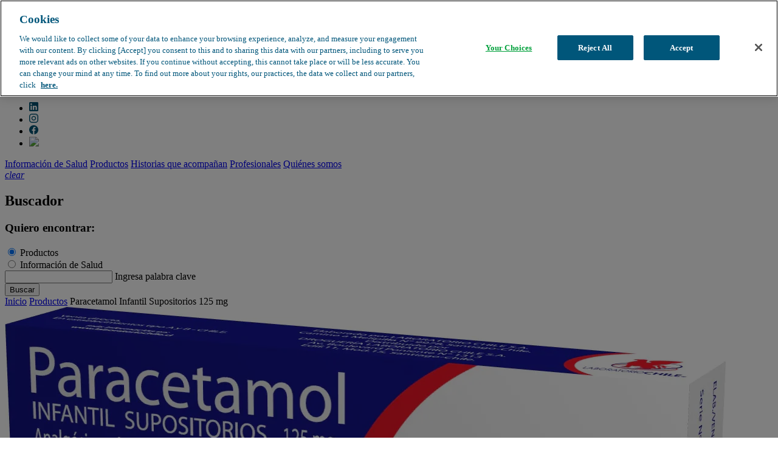

--- FILE ---
content_type: text/html; charset=UTF-8
request_url: https://www.laboratoriochile.cl/producto/paracetamol-infantil-125-mg/
body_size: 25122
content:
<!doctype html>
<html lang="es-ES">
  <head>
     <!-- Google Tag Manager -->
    <script>(function(w,d,s,l,i){w[l]=w[l]||[];w[l].push({'gtm.start':
    new Date().getTime(),event:'gtm.js'});var f=d.getElementsByTagName(s)[0],
    j=d.createElement(s),dl=l!='dataLayer'?'&l='+l:'';j.async=true;j.src=
    'https://www.googletagmanager.com/gtm.js?id='+i+dl;f.parentNode.insertBefore(j,f);
    })(window,document,'script','dataLayer','GTM-TDWD6K');</script>
    <!-- End Google Tag Manager -->
            
        <link rel="shortcut icon" href="https://www.laboratoriochile.cl/wp-content/themes/teva-lab/assets/img/favicon.png" />

    <meta charset="utf-8">
    <meta http-equiv="X-UA-Compatible" content="IE=edge"/>
    <meta name="viewport" content="width=device-width, initial-scale=1, shrink-to-fit=no">
    <meta name="author" content="ilogica - http://www.ilogica.cl/">

    <!-- Proyect -->
        <link rel="stylesheet" href="https://www.laboratoriochile.cl/wp-content/themes/teva-lab/assets/dist/css/integrate.min.css?v=1.18.43">
        <meta name='robots' content='index, follow, max-image-preview:large, max-snippet:-1, max-video-preview:-1' />
	<style>img:is([sizes="auto" i], [sizes^="auto," i]) { contain-intrinsic-size: 3000px 1500px }</style>
	
	<!-- This site is optimized with the Yoast SEO plugin v26.3 - https://yoast.com/wordpress/plugins/seo/ -->
	<title>Paracetamol Infantil Supositorios 125 mg - Laboratorio Chile | Teva</title>
	<link rel="canonical" href="https://www.laboratoriochile.cl/producto/paracetamol-infantil-125-mg/" />
	<meta property="og:locale" content="es_ES" />
	<meta property="og:type" content="article" />
	<meta property="og:title" content="Paracetamol Infantil Supositorios 125 mg - Laboratorio Chile | Teva" />
	<meta property="og:url" content="https://www.laboratoriochile.cl/producto/paracetamol-infantil-125-mg/" />
	<meta property="og:site_name" content="Laboratorio Chile | Teva" />
	<meta property="article:modified_time" content="2026-01-15T12:07:27+00:00" />
	<meta name="twitter:card" content="summary_large_image" />
	<meta name="twitter:image" content="https://www.laboratoriochile.cl/wp-content/uploads/2019/03/Paracetamol_Infantil_125MG_6S_HD.jpg" />
	<meta name="twitter:label1" content="Tiempo de lectura" />
	<meta name="twitter:data1" content="5 minutos" />
	<script type="application/ld+json" class="yoast-schema-graph">{"@context":"https://schema.org","@graph":[{"@type":"WebPage","@id":"https://www.laboratoriochile.cl/producto/paracetamol-infantil-125-mg/","url":"https://www.laboratoriochile.cl/producto/paracetamol-infantil-125-mg/","name":"Paracetamol Infantil Supositorios 125 mg - Laboratorio Chile | Teva","isPartOf":{"@id":"https://www.laboratoriochile.cl/#website"},"datePublished":"2015-11-20T23:37:17+00:00","dateModified":"2026-01-15T12:07:27+00:00","breadcrumb":{"@id":"https://www.laboratoriochile.cl/producto/paracetamol-infantil-125-mg/#breadcrumb"},"inLanguage":"es","potentialAction":[{"@type":"ReadAction","target":["https://www.laboratoriochile.cl/producto/paracetamol-infantil-125-mg/"]}]},{"@type":"BreadcrumbList","@id":"https://www.laboratoriochile.cl/producto/paracetamol-infantil-125-mg/#breadcrumb","itemListElement":[{"@type":"ListItem","position":1,"name":"Portada","item":"https://www.laboratoriochile.cl/"},{"@type":"ListItem","position":2,"name":"Paracetamol Infantil Supositorios 125 mg"}]},{"@type":"WebSite","@id":"https://www.laboratoriochile.cl/#website","url":"https://www.laboratoriochile.cl/","name":"Laboratorio Chile | Teva","description":"Laboratorio Chile, líder en la industria farmacéutica chilena, con medicamentos y productos para la salud de toda la familia.","publisher":{"@id":"https://www.laboratoriochile.cl/#organization"},"potentialAction":[{"@type":"SearchAction","target":{"@type":"EntryPoint","urlTemplate":"https://www.laboratoriochile.cl/?s={search_term_string}"},"query-input":{"@type":"PropertyValueSpecification","valueRequired":true,"valueName":"search_term_string"}}],"inLanguage":"es"},{"@type":"Organization","@id":"https://www.laboratoriochile.cl/#organization","name":"Laboratorio Chile | Teva","url":"https://www.laboratoriochile.cl/","logo":{"@type":"ImageObject","inLanguage":"es","@id":"https://www.laboratoriochile.cl/#/schema/logo/image/","url":"https://www.laboratoriochile.cl/wp-content/uploads/2019/08/logo-labchile-teva.png","contentUrl":"https://www.laboratoriochile.cl/wp-content/uploads/2019/08/logo-labchile-teva.png","width":2148,"height":615,"caption":"Laboratorio Chile | Teva"},"image":{"@id":"https://www.laboratoriochile.cl/#/schema/logo/image/"}}]}</script>
	<!-- / Yoast SEO plugin. -->


<script type="text/javascript">
/* <![CDATA[ */
window._wpemojiSettings = {"baseUrl":"https:\/\/s.w.org\/images\/core\/emoji\/16.0.1\/72x72\/","ext":".png","svgUrl":"https:\/\/s.w.org\/images\/core\/emoji\/16.0.1\/svg\/","svgExt":".svg","source":{"concatemoji":"https:\/\/www.laboratoriochile.cl\/wp\/wp-includes\/js\/wp-emoji-release.min.js?ver=6.8.3"}};
/*! This file is auto-generated */
!function(s,n){var o,i,e;function c(e){try{var t={supportTests:e,timestamp:(new Date).valueOf()};sessionStorage.setItem(o,JSON.stringify(t))}catch(e){}}function p(e,t,n){e.clearRect(0,0,e.canvas.width,e.canvas.height),e.fillText(t,0,0);var t=new Uint32Array(e.getImageData(0,0,e.canvas.width,e.canvas.height).data),a=(e.clearRect(0,0,e.canvas.width,e.canvas.height),e.fillText(n,0,0),new Uint32Array(e.getImageData(0,0,e.canvas.width,e.canvas.height).data));return t.every(function(e,t){return e===a[t]})}function u(e,t){e.clearRect(0,0,e.canvas.width,e.canvas.height),e.fillText(t,0,0);for(var n=e.getImageData(16,16,1,1),a=0;a<n.data.length;a++)if(0!==n.data[a])return!1;return!0}function f(e,t,n,a){switch(t){case"flag":return n(e,"\ud83c\udff3\ufe0f\u200d\u26a7\ufe0f","\ud83c\udff3\ufe0f\u200b\u26a7\ufe0f")?!1:!n(e,"\ud83c\udde8\ud83c\uddf6","\ud83c\udde8\u200b\ud83c\uddf6")&&!n(e,"\ud83c\udff4\udb40\udc67\udb40\udc62\udb40\udc65\udb40\udc6e\udb40\udc67\udb40\udc7f","\ud83c\udff4\u200b\udb40\udc67\u200b\udb40\udc62\u200b\udb40\udc65\u200b\udb40\udc6e\u200b\udb40\udc67\u200b\udb40\udc7f");case"emoji":return!a(e,"\ud83e\udedf")}return!1}function g(e,t,n,a){var r="undefined"!=typeof WorkerGlobalScope&&self instanceof WorkerGlobalScope?new OffscreenCanvas(300,150):s.createElement("canvas"),o=r.getContext("2d",{willReadFrequently:!0}),i=(o.textBaseline="top",o.font="600 32px Arial",{});return e.forEach(function(e){i[e]=t(o,e,n,a)}),i}function t(e){var t=s.createElement("script");t.src=e,t.defer=!0,s.head.appendChild(t)}"undefined"!=typeof Promise&&(o="wpEmojiSettingsSupports",i=["flag","emoji"],n.supports={everything:!0,everythingExceptFlag:!0},e=new Promise(function(e){s.addEventListener("DOMContentLoaded",e,{once:!0})}),new Promise(function(t){var n=function(){try{var e=JSON.parse(sessionStorage.getItem(o));if("object"==typeof e&&"number"==typeof e.timestamp&&(new Date).valueOf()<e.timestamp+604800&&"object"==typeof e.supportTests)return e.supportTests}catch(e){}return null}();if(!n){if("undefined"!=typeof Worker&&"undefined"!=typeof OffscreenCanvas&&"undefined"!=typeof URL&&URL.createObjectURL&&"undefined"!=typeof Blob)try{var e="postMessage("+g.toString()+"("+[JSON.stringify(i),f.toString(),p.toString(),u.toString()].join(",")+"));",a=new Blob([e],{type:"text/javascript"}),r=new Worker(URL.createObjectURL(a),{name:"wpTestEmojiSupports"});return void(r.onmessage=function(e){c(n=e.data),r.terminate(),t(n)})}catch(e){}c(n=g(i,f,p,u))}t(n)}).then(function(e){for(var t in e)n.supports[t]=e[t],n.supports.everything=n.supports.everything&&n.supports[t],"flag"!==t&&(n.supports.everythingExceptFlag=n.supports.everythingExceptFlag&&n.supports[t]);n.supports.everythingExceptFlag=n.supports.everythingExceptFlag&&!n.supports.flag,n.DOMReady=!1,n.readyCallback=function(){n.DOMReady=!0}}).then(function(){return e}).then(function(){var e;n.supports.everything||(n.readyCallback(),(e=n.source||{}).concatemoji?t(e.concatemoji):e.wpemoji&&e.twemoji&&(t(e.twemoji),t(e.wpemoji)))}))}((window,document),window._wpemojiSettings);
/* ]]> */
</script>
<style id='wp-emoji-styles-inline-css' type='text/css'>

	img.wp-smiley, img.emoji {
		display: inline !important;
		border: none !important;
		box-shadow: none !important;
		height: 1em !important;
		width: 1em !important;
		margin: 0 0.07em !important;
		vertical-align: -0.1em !important;
		background: none !important;
		padding: 0 !important;
	}
</style>
<link rel='stylesheet' id='wp-block-library-css' href='https://www.laboratoriochile.cl/wp/wp-includes/css/dist/block-library/style.min.css?ver=6.8.3' type='text/css' media='all' />
<style id='classic-theme-styles-inline-css' type='text/css'>
/*! This file is auto-generated */
.wp-block-button__link{color:#fff;background-color:#32373c;border-radius:9999px;box-shadow:none;text-decoration:none;padding:calc(.667em + 2px) calc(1.333em + 2px);font-size:1.125em}.wp-block-file__button{background:#32373c;color:#fff;text-decoration:none}
</style>
<style id='global-styles-inline-css' type='text/css'>
:root{--wp--preset--aspect-ratio--square: 1;--wp--preset--aspect-ratio--4-3: 4/3;--wp--preset--aspect-ratio--3-4: 3/4;--wp--preset--aspect-ratio--3-2: 3/2;--wp--preset--aspect-ratio--2-3: 2/3;--wp--preset--aspect-ratio--16-9: 16/9;--wp--preset--aspect-ratio--9-16: 9/16;--wp--preset--color--black: #000000;--wp--preset--color--cyan-bluish-gray: #abb8c3;--wp--preset--color--white: #ffffff;--wp--preset--color--pale-pink: #f78da7;--wp--preset--color--vivid-red: #cf2e2e;--wp--preset--color--luminous-vivid-orange: #ff6900;--wp--preset--color--luminous-vivid-amber: #fcb900;--wp--preset--color--light-green-cyan: #7bdcb5;--wp--preset--color--vivid-green-cyan: #00d084;--wp--preset--color--pale-cyan-blue: #8ed1fc;--wp--preset--color--vivid-cyan-blue: #0693e3;--wp--preset--color--vivid-purple: #9b51e0;--wp--preset--gradient--vivid-cyan-blue-to-vivid-purple: linear-gradient(135deg,rgba(6,147,227,1) 0%,rgb(155,81,224) 100%);--wp--preset--gradient--light-green-cyan-to-vivid-green-cyan: linear-gradient(135deg,rgb(122,220,180) 0%,rgb(0,208,130) 100%);--wp--preset--gradient--luminous-vivid-amber-to-luminous-vivid-orange: linear-gradient(135deg,rgba(252,185,0,1) 0%,rgba(255,105,0,1) 100%);--wp--preset--gradient--luminous-vivid-orange-to-vivid-red: linear-gradient(135deg,rgba(255,105,0,1) 0%,rgb(207,46,46) 100%);--wp--preset--gradient--very-light-gray-to-cyan-bluish-gray: linear-gradient(135deg,rgb(238,238,238) 0%,rgb(169,184,195) 100%);--wp--preset--gradient--cool-to-warm-spectrum: linear-gradient(135deg,rgb(74,234,220) 0%,rgb(151,120,209) 20%,rgb(207,42,186) 40%,rgb(238,44,130) 60%,rgb(251,105,98) 80%,rgb(254,248,76) 100%);--wp--preset--gradient--blush-light-purple: linear-gradient(135deg,rgb(255,206,236) 0%,rgb(152,150,240) 100%);--wp--preset--gradient--blush-bordeaux: linear-gradient(135deg,rgb(254,205,165) 0%,rgb(254,45,45) 50%,rgb(107,0,62) 100%);--wp--preset--gradient--luminous-dusk: linear-gradient(135deg,rgb(255,203,112) 0%,rgb(199,81,192) 50%,rgb(65,88,208) 100%);--wp--preset--gradient--pale-ocean: linear-gradient(135deg,rgb(255,245,203) 0%,rgb(182,227,212) 50%,rgb(51,167,181) 100%);--wp--preset--gradient--electric-grass: linear-gradient(135deg,rgb(202,248,128) 0%,rgb(113,206,126) 100%);--wp--preset--gradient--midnight: linear-gradient(135deg,rgb(2,3,129) 0%,rgb(40,116,252) 100%);--wp--preset--font-size--small: 13px;--wp--preset--font-size--medium: 20px;--wp--preset--font-size--large: 36px;--wp--preset--font-size--x-large: 42px;--wp--preset--spacing--20: 0.44rem;--wp--preset--spacing--30: 0.67rem;--wp--preset--spacing--40: 1rem;--wp--preset--spacing--50: 1.5rem;--wp--preset--spacing--60: 2.25rem;--wp--preset--spacing--70: 3.38rem;--wp--preset--spacing--80: 5.06rem;--wp--preset--shadow--natural: 6px 6px 9px rgba(0, 0, 0, 0.2);--wp--preset--shadow--deep: 12px 12px 50px rgba(0, 0, 0, 0.4);--wp--preset--shadow--sharp: 6px 6px 0px rgba(0, 0, 0, 0.2);--wp--preset--shadow--outlined: 6px 6px 0px -3px rgba(255, 255, 255, 1), 6px 6px rgba(0, 0, 0, 1);--wp--preset--shadow--crisp: 6px 6px 0px rgba(0, 0, 0, 1);}:where(.is-layout-flex){gap: 0.5em;}:where(.is-layout-grid){gap: 0.5em;}body .is-layout-flex{display: flex;}.is-layout-flex{flex-wrap: wrap;align-items: center;}.is-layout-flex > :is(*, div){margin: 0;}body .is-layout-grid{display: grid;}.is-layout-grid > :is(*, div){margin: 0;}:where(.wp-block-columns.is-layout-flex){gap: 2em;}:where(.wp-block-columns.is-layout-grid){gap: 2em;}:where(.wp-block-post-template.is-layout-flex){gap: 1.25em;}:where(.wp-block-post-template.is-layout-grid){gap: 1.25em;}.has-black-color{color: var(--wp--preset--color--black) !important;}.has-cyan-bluish-gray-color{color: var(--wp--preset--color--cyan-bluish-gray) !important;}.has-white-color{color: var(--wp--preset--color--white) !important;}.has-pale-pink-color{color: var(--wp--preset--color--pale-pink) !important;}.has-vivid-red-color{color: var(--wp--preset--color--vivid-red) !important;}.has-luminous-vivid-orange-color{color: var(--wp--preset--color--luminous-vivid-orange) !important;}.has-luminous-vivid-amber-color{color: var(--wp--preset--color--luminous-vivid-amber) !important;}.has-light-green-cyan-color{color: var(--wp--preset--color--light-green-cyan) !important;}.has-vivid-green-cyan-color{color: var(--wp--preset--color--vivid-green-cyan) !important;}.has-pale-cyan-blue-color{color: var(--wp--preset--color--pale-cyan-blue) !important;}.has-vivid-cyan-blue-color{color: var(--wp--preset--color--vivid-cyan-blue) !important;}.has-vivid-purple-color{color: var(--wp--preset--color--vivid-purple) !important;}.has-black-background-color{background-color: var(--wp--preset--color--black) !important;}.has-cyan-bluish-gray-background-color{background-color: var(--wp--preset--color--cyan-bluish-gray) !important;}.has-white-background-color{background-color: var(--wp--preset--color--white) !important;}.has-pale-pink-background-color{background-color: var(--wp--preset--color--pale-pink) !important;}.has-vivid-red-background-color{background-color: var(--wp--preset--color--vivid-red) !important;}.has-luminous-vivid-orange-background-color{background-color: var(--wp--preset--color--luminous-vivid-orange) !important;}.has-luminous-vivid-amber-background-color{background-color: var(--wp--preset--color--luminous-vivid-amber) !important;}.has-light-green-cyan-background-color{background-color: var(--wp--preset--color--light-green-cyan) !important;}.has-vivid-green-cyan-background-color{background-color: var(--wp--preset--color--vivid-green-cyan) !important;}.has-pale-cyan-blue-background-color{background-color: var(--wp--preset--color--pale-cyan-blue) !important;}.has-vivid-cyan-blue-background-color{background-color: var(--wp--preset--color--vivid-cyan-blue) !important;}.has-vivid-purple-background-color{background-color: var(--wp--preset--color--vivid-purple) !important;}.has-black-border-color{border-color: var(--wp--preset--color--black) !important;}.has-cyan-bluish-gray-border-color{border-color: var(--wp--preset--color--cyan-bluish-gray) !important;}.has-white-border-color{border-color: var(--wp--preset--color--white) !important;}.has-pale-pink-border-color{border-color: var(--wp--preset--color--pale-pink) !important;}.has-vivid-red-border-color{border-color: var(--wp--preset--color--vivid-red) !important;}.has-luminous-vivid-orange-border-color{border-color: var(--wp--preset--color--luminous-vivid-orange) !important;}.has-luminous-vivid-amber-border-color{border-color: var(--wp--preset--color--luminous-vivid-amber) !important;}.has-light-green-cyan-border-color{border-color: var(--wp--preset--color--light-green-cyan) !important;}.has-vivid-green-cyan-border-color{border-color: var(--wp--preset--color--vivid-green-cyan) !important;}.has-pale-cyan-blue-border-color{border-color: var(--wp--preset--color--pale-cyan-blue) !important;}.has-vivid-cyan-blue-border-color{border-color: var(--wp--preset--color--vivid-cyan-blue) !important;}.has-vivid-purple-border-color{border-color: var(--wp--preset--color--vivid-purple) !important;}.has-vivid-cyan-blue-to-vivid-purple-gradient-background{background: var(--wp--preset--gradient--vivid-cyan-blue-to-vivid-purple) !important;}.has-light-green-cyan-to-vivid-green-cyan-gradient-background{background: var(--wp--preset--gradient--light-green-cyan-to-vivid-green-cyan) !important;}.has-luminous-vivid-amber-to-luminous-vivid-orange-gradient-background{background: var(--wp--preset--gradient--luminous-vivid-amber-to-luminous-vivid-orange) !important;}.has-luminous-vivid-orange-to-vivid-red-gradient-background{background: var(--wp--preset--gradient--luminous-vivid-orange-to-vivid-red) !important;}.has-very-light-gray-to-cyan-bluish-gray-gradient-background{background: var(--wp--preset--gradient--very-light-gray-to-cyan-bluish-gray) !important;}.has-cool-to-warm-spectrum-gradient-background{background: var(--wp--preset--gradient--cool-to-warm-spectrum) !important;}.has-blush-light-purple-gradient-background{background: var(--wp--preset--gradient--blush-light-purple) !important;}.has-blush-bordeaux-gradient-background{background: var(--wp--preset--gradient--blush-bordeaux) !important;}.has-luminous-dusk-gradient-background{background: var(--wp--preset--gradient--luminous-dusk) !important;}.has-pale-ocean-gradient-background{background: var(--wp--preset--gradient--pale-ocean) !important;}.has-electric-grass-gradient-background{background: var(--wp--preset--gradient--electric-grass) !important;}.has-midnight-gradient-background{background: var(--wp--preset--gradient--midnight) !important;}.has-small-font-size{font-size: var(--wp--preset--font-size--small) !important;}.has-medium-font-size{font-size: var(--wp--preset--font-size--medium) !important;}.has-large-font-size{font-size: var(--wp--preset--font-size--large) !important;}.has-x-large-font-size{font-size: var(--wp--preset--font-size--x-large) !important;}
:where(.wp-block-post-template.is-layout-flex){gap: 1.25em;}:where(.wp-block-post-template.is-layout-grid){gap: 1.25em;}
:where(.wp-block-columns.is-layout-flex){gap: 2em;}:where(.wp-block-columns.is-layout-grid){gap: 2em;}
:root :where(.wp-block-pullquote){font-size: 1.5em;line-height: 1.6;}
</style>
<link rel='stylesheet' id='dashicons-css' href='https://www.laboratoriochile.cl/wp/wp-includes/css/dashicons.min.css?ver=6.8.3' type='text/css' media='all' />
<link rel='stylesheet' id='labchile-addons-css' href='https://www.laboratoriochile.cl/wp-content/plugins/labchile-addons//assets/css/labchile-addons.min.css?ver=1.0.0' type='text/css' media='all' />
<script type="text/javascript" src="https://www.laboratoriochile.cl/wp/wp-includes/js/jquery/jquery.min.js?ver=3.7.1" id="jquery-core-js"></script>
<script type="text/javascript" src="https://www.laboratoriochile.cl/wp/wp-includes/js/jquery/jquery-migrate.min.js?ver=3.4.1" id="jquery-migrate-js"></script>
<script type="text/javascript" src="https://www.laboratoriochile.cl/wp-content/themes/teva-lab/assets/js/clipboard.js?ver=6.8.3" id="clipboard-copy-js"></script>
<script type="text/javascript" id="ajax-script-js-extra">
/* <![CDATA[ */
var wp_ajax_object = {"ajax_url":"https:\/\/www.laboratoriochile.cl\/wp\/wp-admin\/admin-ajax.php"};
/* ]]> */
</script>
<script type="text/javascript" src="https://www.laboratoriochile.cl/wp-content/themes/teva-lab/assets/js/product.js?ver=6.8.3" id="ajax-script-js"></script>
<link rel="EditURI" type="application/rsd+xml" title="RSD" href="https://www.laboratoriochile.cl/wp/xmlrpc.php?rsd" />
<meta name="generator" content="WordPress 6.8.3" />
<link rel='shortlink' href='https://www.laboratoriochile.cl/?p=5093' />
<link rel="alternate" title="oEmbed (JSON)" type="application/json+oembed" href="https://www.laboratoriochile.cl/wp-json/oembed/1.0/embed?url=https%3A%2F%2Fwww.laboratoriochile.cl%2Fproducto%2Fparacetamol-infantil-125-mg%2F" />
<link rel="alternate" title="oEmbed (XML)" type="text/xml+oembed" href="https://www.laboratoriochile.cl/wp-json/oembed/1.0/embed?url=https%3A%2F%2Fwww.laboratoriochile.cl%2Fproducto%2Fparacetamol-infantil-125-mg%2F&#038;format=xml" />
          <meta property="og:image" content="https://www.laboratoriochile.cl/wp-content/uploads/2019/03/Paracetamol_Infantil_125MG_6S_HD.jpg" />
      <meta property="twitter:image" content="https://www.laboratoriochile.cl/wp-content/uploads/2019/03/Paracetamol_Infantil_125MG_6S_HD.jpg" />
          
    <!-- Hotjar Tracking Code for https://www.laboratoriochile.cl/ -->
    <script>
      (function(h,o,t,j,a,r){
          h.hj=h.hj||function(){(h.hj.q=h.hj.q||[]).push(arguments)};
          h._hjSettings={hjid:505524,hjsv:6};
          a=o.getElementsByTagName('head')[0];
          r=o.createElement('script');r.async=1;
          r.src=t+h._hjSettings.hjid+j+h._hjSettings.hjsv;
          a.appendChild(r);
      })(window,document,'https://static.hotjar.com/c/hotjar-','.js?sv=');
    </script>
        <!-- Facebook Pixel Code -->
    <script>
      !function(f,b,e,v,n,t,s)
      {if(f.fbq)return;n=f.fbq=function(){n.callMethod?
      n.callMethod.apply(n,arguments):n.queue.push(arguments)};
      if(!f._fbq)f._fbq=n;n.push=n;n.loaded=!0;n.version='2.0';
      n.queue=[];t=b.createElement(e);t.async=!0;
      t.src=v;s=b.getElementsByTagName(e)[0];
      s.parentNode.insertBefore(t,s)}(window, document,'script',
      'https://connect.facebook.net/en_US/fbevents.js');
      fbq('init', '385483666385194');
      fbq('track', 'PageView');
    </script>
    <noscript>
      <img height="1" width="1" style="display:none"
          src="https://www.facebook.com/tr?id=385483666385194&ev=PageView&noscript=1"/>
    </noscript>
    <!-- End Facebook Pixel Code -->
    <script src="https://www.laboratoriochile.cl/wp-content/themes/teva-lab/assets/dist/js/sources-head.min.js?v=1.18.43"></script>
    
  </head>
  <body>
    <!-- Google Tag Manager (noscript) -->
    <noscript><iframe src="https://www.googletagmanager.com/ns.html?id=GTM-TDWD6K" height="0" width="0" style="display:none;visibility:hidden"></iframe></noscript>
    <!-- End Google Tag Manager (noscript) -->

              <div class="disclaimer" style="display:none;">
      <div class="container">
        <div class="row">
          <div class="col-md-10">
            <div class="disclaimer__content d-flex">
            <img class="disclaimer__content__img" src="[data-uri]" alt="info"/>
            <p class="disclaimer__content__txt">La información contenida en esta sección corresponde a productos farmacéuticos autorizados para ser vendidos bajo receta médica, por tanto, está dirigida única y exclusivamente a profesionales legalmente habilitados para prescribir o dispensar este tipo de productos, así como a los pacientes que hayan recibido una prescripción para este producto.</p>
            </div>
          </div>
          <div class="col-md-2">
            <div class="disclaimer__btns">
            <a href="#" class="btn btn--white disclaimer__btns__btn">Entiendo</a>
            <a href="https://www.laboratoriochile.cl" class="disclaimer--cancel">Cancelar</a>
            </div>
          <script>
            $(document).ready(function(){
              $('.disclaimer__btns__btn').click(function(){
                $('.disclaimer').slideUp( "slow", function(){
                  localStorage.setItem('disclaimer_accepted_5093', 'Entiendo');
                });
              });

              var accepted = localStorage.getItem('disclaimer_accepted_5093');

              if(accepted == null){
                $('.disclaimer').slideDown( "slow");
              }

            });
          </script>
          </div>
        </div>
      </div>
    </div>
      

    <header class="header index-2" id="top">
      <nav class="navbar navbar-expand-lg">

        <div class="container header__navbar">

          <a class="navbar-brand" href="https://www.laboratoriochile.cl">
                      <img src="https://www.laboratoriochile.cl/wp-content/themes/teva-lab/assets/img/logo-teva-v2.svg" width="250px" height="100%" alt="Labortatorio Chile | Teva">
                    </a>

          <div class="responsiveMenu">
            <div class="responsiveMenu__search" id="openSearchResp">
              <i class="search material-icons">search</i>
              <i class="clear material-icons">clear</i>
            </div>

            <div class="openNavs" id="openNavs">
              <span class="icon-bar"></span>
              <span class="icon-bar"></span>
              <span class="icon-bar"></span>
            </div>
          </div>

          <section class="navs row transition" id="navs">

            <div class="navs__secundary d-flex flex-column justify-content-end">
              <ul class="navbar-nav">
                <li class="d-flex nav-item phone-link">
                  <a class="nav-link navs__secundary__item phone-link-list" href="tel:+56 2 2365 5000 ">
                    <img src="https://www.laboratoriochile.cl/wp-content/themes/teva-lab/assets/img/call.svg" />                    
                                      </a>
                </li>
                <li class="d-flex nav-item">
                  <a class="nav-link navs__secundary__item" href="https://www.laboratoriochile.cl/direccion-medica">Dirección médica</a>
                </li>
                <li class="d-flex nav-item">
                  <a class="nav-link navs__secundary__item" href="https://www.laboratoriochile.cl/farmacovigilancia">Farmacovigilancia</a>
                </li>

                <li class="d-flex nav-item">
                  <a class="nav-link navs__secundary__item" href="https://www.laboratoriochile.cl/contacto?origen=objecion">Objeción de calidad</a>
                </li>

                <li class="d-flex nav-item">
                  <a class="nav-link navs__secundary__item navs__secundary__item--search" id="openSearch" href="#">Buscador de productos <i class="material-icons">search</i></a>
                </li>                
              </ul>
              <ul class="redes-flex">
                                                    <li class="d-flex nav-item">
                    <a class="nav-link navs__secundary__item navs__secundary__item--rrss"  href="https://www.linkedin.com/company/laboratoriochileteva/" target="_blank"><img width="15px" height="15px" alt="Linkedin" src="https://www.laboratoriochile.cl/wp-content/uploads/2020/08/linkedin-ico.svg" /></a>
                  </li>
                                    <li class="d-flex nav-item">
                    <a class="nav-link navs__secundary__item navs__secundary__item--rrss"  href="https://www.instagram.com/laboratoriochile_teva/?hl=es-la" target="_blank"><img width="15px" height="15px" alt="Instagram" src="https://www.laboratoriochile.cl/wp-content/uploads/2020/08/instagra-ico.svg" /></a>
                  </li>
                                    <li class="d-flex nav-item">
                    <a class="nav-link navs__secundary__item navs__secundary__item--rrss"  href="https://www.facebook.com/laboratoriochileteva/" target="_blank"><img width="15px" height="15px" alt="Facebook" src="https://www.laboratoriochile.cl/wp-content/uploads/2021/04/facebook-ico.svg" /></a>
                  </li>
                                                  
                    <li class="d-flex nav-item">
                      <a class="nav-link navs__secundary__item navs__secundary__item--rrss phone-mobile" href="tel:+56 2 2365 5000 ">
                      <img src="https://www.laboratoriochile.cl/wp-content/themes/teva-lab/assets/img/call-blue.svg" />                    
                                          </a>
                  </li>
              </ul>
            </div>
            <nav class="navbar-nav navs__principal">
            <a href="https://www.laboratoriochile.cl/informacion-de-salud/" class="nav-link navs__principal__item">Información de Salud</a>
<a href="https://www.laboratoriochile.cl/productos/" class="nav-link navs__principal__item">Productos</a>
<a href="https://www.laboratoriochile.cl/historias-que-acompanan/" class="nav-link navs__principal__item">Historias que acompañan</a>
<a href="https://www.laboratoriochile.cl/profesionales/" class="nav-link navs__principal__item">Profesionales</a>
<a href="https://www.laboratoriochile.cl/quienes-somos/" class="nav-link navs__principal__item">Quiénes somos</a>
                        </nav>
          </section>

        </div>

      </nav>

    </header>

    <section class="section bg-grey searchBlock transition" id="searchBlock">
      <div class="container relative">
        <div class="row justify-content-end">
          <a href="#" class="searchBlock__close" id="searchBlock__close">
            <i class="material-icons">clear</i>
          </a>
        </div>

        <h2 class="h2">Buscador</h2>
        <div class="row">
          <form class="searchProduct__form row align-items-end" id="formSearch" action="https://www.laboratoriochile.cl/productos/" data-ajax="https://www.laboratoriochile.cl/buscador-productos-nuevo/" method="get">
          <input id="urlBlog" type="hidden" value="https://www.laboratoriochile.cl"/>
            <div class="col-lg-6 offset-lg-2">
              <div class="searchProduct__form__find d-flex justify-content-center margin-s" id="searchType">
                <h3 class="h3 green">Quiero encontrar:</h3>
                <div class="radio">
                  <input type="radio" id="r1" value="products" name="radioSearch" checked>
                  <label for="r1">Productos</label>
                </div>
                <div class="radio">
                  <input type="radio" id="r2" value="articles" name="radioSearch" />
                  <label for="r2">Información de Salud</label>
                </div>
              </div>
              <div class="form-group">
                <input type="text" id="word" name="query" class="form-control">
                <label for="word">Ingresa palabra clave</label>
              </div>
            </div>

            <div class="col-md-12 col-lg-2 form-group center">
              <button type="submit" class="btn btn--primary"  id="btnSearch">Buscar</button>
            </div>
          </form>


        </div>

      </div>

    </section>
<!--Cambiar vista con receta y sin-->
<div class="container">
  <nav class="breadcrumb">
    <a class="breadcrumb__item" href="https://www.laboratoriochile.cl">Inicio</a>
    <a class="breadcrumb__item" href="https://www.laboratoriochile.cl/productos/">Productos</a>
    <span class="breadcrumb__item active">Paracetamol Infantil Supositorios 125 mg</span>
  </nav>
</div>
<!-- TEST -->
<main class="single single--product">
  <input type="hidden" value="5093" id="productId" />
  <div class="container">
    <div class="row">

      <div class="col-lg-5 left">

        

        <!-- GALERY SINGLE-->
        <div class="product__slider">
                    <div class="slide">
                          <img src="https://www.laboratoriochile.cl/wp-content/webp-express/webp-images/doc-root/wp-content/uploads/2019/03/Paracetamol_Infantil_125MG_6S_HD.jpg.webp" alt="">
                      </div>
                  </div>

        <!-- GALERY GROUP -->
                
        <div class="control__product__slider navigate">
                    <!-- group 1 -->
          <div class="slide">
                          <a class="active" href="#"><img src="https://www.laboratoriochile.cl/wp-content/webp-express/webp-images/doc-root/wp-content/uploads/2019/03/Paracetamol_Infantil_125MG_6S_HD.jpg.webp" alt="Producto"></a>
                      </div>
                  </div>
                <!-- GALERY GROUP -->

        <p class="product__slider__text">Imágenes referenciales con el fin de facilitar la identificación de falsificaciones.</p>


                <div class="single__product__info d-flex">
                            </div>
        

        <article class="aside__article z-2 menu-sticky d-none d-md-block">
          <nav class="aside__article__menu">
            <h3 class="aside__article__menu__title">Detalle del producto</h3>
            <ul class="aside__article__menu__list">
                            <li class="aside__article__menu__list__item"><a href="#online">Encuéntralo en</a></li>
                                          <li class="aside__article__menu__list__item"><a href="#disponibilidad">Consulta disponibilidad</a></li>
                                            <li class="aside__article__menu__list__item"><a href="#content-indicaciones">Indicaciones</a></li>
                              <li class="aside__article__menu__list__item"><a href="#content-advertencias-y-precauciones">Advertencias y precauciones</a></li>
                              <li class="aside__article__menu__list__item"><a href="#content-contraindicaciones">Contraindicaciones</a></li>
                              <li class="aside__article__menu__list__item"><a href="#content-interacciones">Interacciones</a></li>
                              <li class="aside__article__menu__list__item"><a href="#content-efectos-adversos">Efectos adversos</a></li>
                              <li class="aside__article__menu__list__item"><a href="#content-modo-de-uso-y-dosis">Modo de uso y dosis</a></li>
                              <li class="aside__article__menu__list__item"><a href="#content-condiciones-de-almacenamiento">Condiciones de almacenamiento</a></li>
                                          <li class="aside__article__menu__list__item"><a href="#folleto">Folleto del Paciente</a></li>
                                        </ul>
          </nav>
        </article>

      </div>

      <div class="col-lg-7">
        <div class="bg-white--extend">
          <div class="relative">
            <div>
              <div class="d-flex align-items-center">
                <h1 class="h1 single__title">Paracetamol Infantil Supositorios 125 mg</h1>
                <a href="#" data-toggle="modal" data-target="#rrss">
                  <span class="ml-3 material-icons mb-3 single__title__share">
                    share
                  </span>
                </a>
              </div>
              <div class="d-flex mb-2">        
                
                                                                                <div class="products-tags">
                  <span>Genérico</span>
                </div>
                              </div>

              
                                                      </div>
            
            <ul class="product__list">
              
              <!-- GALERY SIN RECETA-->
                            <li class="product__list__item"><p><strong>Cada supositorio contiene: </strong>Paracetamol (Acetaminofeno) 125 mg</p>
</li>
                                                        <li class="product__list__item"><p><strong>Excipientes:</strong> Masa para supositorios.</p>
<p><strong>Clasificación: </strong>Analgésico-Antipirético.</p>
</li>
                                          <li class="product__list__item">
                <p><b>Forma farmacéutica: </b>Supositorios</p>
              </li>
                          </ul>


            
            <p class="warning__text"><p>Este producto debe ser prescrito bajo receta médica. La información publicada, es para uso exclusivo de profesionales legalmente habilitados para prescribir o dispensar productos farmacéuticos de conformidad con las normas del “Reglamento del Sistema Nacional de Control de los Productos Farmacéuticos de Uso Humano”. Cualquier usuario que desee información acerca de los productos de Laboratorio Chile S.A. deberá consultar a su médico. Laboratorio Chile S.A. no se hace responsable por el uso indebido de la información contenida en este catálogo.</p>
</p>
          </div>
        </div>


        <div class="buyonline-block">
                    <div class="single__content">
            <article class="product__info product__info__buy">
                            <h2 id="online" class="d-block h2 product__info__title--noaccordion titleContent">Encuéntralo en:</h2>
              
              <div class="grid-front-stores">
                                   
                    <div class="item">
                      <a 
                        href="https://belgochilena.cl/product/paracetamol-sup-125mg/" 
                        target="_blank" 
                        data-sku-product="-1" 
                        data-name-ecommerce="Farmacia Belgochilena" 
                        data-name-product="Paracetamol Infantil Supositorios 125 mg"
                      >
                        <img src="https://www.laboratoriochile.cl/wp-content/themes/teva-lab/assets/img/farma-belgo@3x.png?v=1.18.43" alt="Farmacia Farmacia Belgochilena">
                      </a>
                    </div>
                                                     
                    <div class="item">
                      <a 
                        href="https://www.redfarma.cl/productos/PARACETAMOL-x6-SUPOSITORIOS-125-MILIGRAMOS/090-0334" 
                        target="_blank" 
                        data-sku-product="-1" 
                        data-name-ecommerce="Redfarma" 
                        data-name-product="Paracetamol Infantil Supositorios 125 mg"
                      >
                        <img src="https://www.laboratoriochile.cl/wp-content/themes/teva-lab/assets/img/farma-rfarma@3x.png?v=1.18.43" alt="Farmacia Redfarma">
                      </a>
                    </div>
                                                     
                    <div class="item">
                      <a 
                        href="https://www.farmazon.cl/paracetamol-infantil.html" 
                        target="_blank" 
                        data-sku-product="-1" 
                        data-name-ecommerce="Farmazon" 
                        data-name-product="Paracetamol Infantil Supositorios 125 mg"
                      >
                        <img src="https://www.laboratoriochile.cl/wp-content/themes/teva-lab/assets/img/farma-fz@3x.png?v=1.18.43" alt="Farmacia Farmazon">
                      </a>
                    </div>
                                                </div>

                            <h3 class="subtitle-stores">Otras farmacias</h3>

                <div class="product__slider__pharmacy__wrap position-relative">
                <div class="product__slider__pharmacy">              
                                                                                      
                        <div class="d-flex flex-column">
                            <a data-sku-product="-1" data-name-ecommerce="Salcobrand" data-name-product="Paracetamol Infantil Supositorios 125 mg" target="_blank" href="https://salcobrand.cl/products/paracetamol-ped-125mg-x5sup-3b900b10-5644-40ae-9440-fd8ab7fa976b?utm_source=laboratoriochile.cl&amp;utm_medium=referral&amp;utm_campaign=DerivacionDeTraficoDesdeSitioLaboratorioChile&amp;utm_content=431426" class="product__info__buy__card mr-2 mr-lg-4 link-ecommerce">
                                <img src="https://www.laboratoriochile.cl/wp-content/themes/teva-lab/assets/img/farma-sb@3x.png?v=1.18.43" alt="farmacia1 sb">
                            </a>
                        </div>                        
                                                                                                                
                        <div class="d-flex flex-column">
                            <a data-sku-product="-1" data-name-ecommerce="EcoFarmacias" data-name-product="Paracetamol Infantil Supositorios 125 mg" target="_blank" href="https://www.ecofarmacias.cl/producto/paracetamol-infantil-supositorio-x-6-supositorios-lch/" class="product__info__buy__card mr-2 mr-lg-4 link-ecommerce">
                                <img src="https://www.laboratoriochile.cl/wp-content/themes/teva-lab/assets/img/farma-eco@3x.png?v=1.18.43" alt="farmacia2 eco">
                            </a>
                        </div>                        
                                                                                                                
                        <div class="d-flex flex-column">
                            <a data-sku-product="-1" data-name-ecommerce="Farmacia Meddica" data-name-product="Paracetamol Infantil Supositorios 125 mg" target="_blank" href="https://farmaciasmeddica.cl/344-paracetamol-125-mg-6-supositorios.html?search_query=Paracetamol&amp;fast_search=fs" class="product__info__buy__card mr-2 mr-lg-4 link-ecommerce">
                                <img src="https://www.laboratoriochile.cl/wp-content/themes/teva-lab/assets/img/farma-meddica@3x.png?v=1.18.43" alt="farmacia3 meddica">
                            </a>
                        </div>                        
                                                                                                                
                        <div class="d-flex flex-column">
                            <a data-sku-product="-1" data-name-ecommerce="Ahumada" data-name-product="Paracetamol Infantil Supositorios 125 mg" target="_blank" href="https://www.farmaciasahumada.cl/paracetamol-infantil-125-mg-x-6-supositorios.html" class="product__info__buy__card mr-2 mr-lg-4 link-ecommerce">
                                <img src="https://www.laboratoriochile.cl/wp-content/themes/teva-lab/assets/img/farma-ah@3x.png?v=1.18.43" alt="farmacia4 ah">
                            </a>
                        </div>                        
                                                                                                                
                        <div class="d-flex flex-column">
                            <a data-sku-product="-1" data-name-ecommerce="Simi" data-name-product="Paracetamol Infantil Supositorios 125 mg" target="_blank" href="https://www.drsimi.cl/paracetamol-125-mg-6-supositorios-infantil/p?utm_source=lch&amp;utm_medium=pdp&amp;utm_campaign=ecom_link" class="product__info__buy__card mr-2 mr-lg-4 link-ecommerce">
                                <img src="https://www.laboratoriochile.cl/wp-content/themes/teva-lab/assets/img/farma-simi@3x.png?v=1.18.43" alt="farmacia5 simi">
                            </a>
                        </div>                        
                                                                                                                
                        <div class="d-flex flex-column">
                            <a data-sku-product="-1" data-name-ecommerce="Cofar" data-name-product="Paracetamol Infantil Supositorios 125 mg" target="_blank" href="https://cofar.cl/product/010431426/paracetamol-pediatrico-125mg-6-sup" class="product__info__buy__card mr-2 mr-lg-4 link-ecommerce">
                                <img src="https://www.laboratoriochile.cl/wp-content/themes/teva-lab/assets/img/farma-cofar@3x.png?v=1.18.43" alt="farmacia6 cofar">
                            </a>
                        </div>                        
                                                                                                                
                        <div class="d-flex flex-column">
                            <a data-sku-product="-1" data-name-ecommerce="TodoFarma" data-name-product="Paracetamol Infantil Supositorios 125 mg" target="_blank" href="https://todofarma.cl/paracetamol-inf-sup-125-mg-x-6-chile-1" class="product__info__buy__card mr-2 mr-lg-4 link-ecommerce">
                                <img src="https://www.laboratoriochile.cl/wp-content/themes/teva-lab/assets/img/farma-tfarma@3x.png?v=1.18.43" alt="farmacia7 tfarma">
                            </a>
                        </div>                        
                                                                                                                
                        <div class="d-flex flex-column">
                            <a data-sku-product="-1" data-name-ecommerce="Fracción" data-name-product="Paracetamol Infantil Supositorios 125 mg" target="_blank" href="https://www.fraccion.cl/paracetamol-infantil-supositorio-125mg-x-6-supositorio" class="product__info__buy__card mr-2 mr-lg-4 link-ecommerce">
                                <img src="https://www.laboratoriochile.cl/wp-content/themes/teva-lab/assets/img/farma-fr@3x.png?v=1.18.43" alt="farmacia8 fr">
                            </a>
                        </div>                        
                                                                                                                
                        <div class="d-flex flex-column">
                            <a data-sku-product="-1" data-name-ecommerce="Farmam" data-name-product="Paracetamol Infantil Supositorios 125 mg" target="_blank" href="https://farmam.cl/paracetamol-supositorios-125-miligramos-6" class="product__info__buy__card mr-2 mr-lg-4 link-ecommerce">
                                <img src="https://www.laboratoriochile.cl/wp-content/themes/teva-lab/assets/img/farma-farmam@3x.png?v=1.18.43" alt="farmacia9 farmam">
                            </a>
                        </div>                        
                                                                                                                
                        <div class="d-flex flex-column">
                            <a data-sku-product="-1" data-name-ecommerce="Profar" data-name-product="Paracetamol Infantil Supositorios 125 mg" target="_blank" href="https://profar.cl/aracetamol-infantil-125-mg-6-supositorios-104178.html" class="product__info__buy__card mr-2 mr-lg-4 link-ecommerce">
                                <img src="https://www.laboratoriochile.cl/wp-content/themes/teva-lab/assets/img/farma-profar@3x.png?v=1.18.43" alt="farmacia10 profar">
                            </a>
                        </div>                        
                                                                                                                                                          
                        <div class="d-flex flex-column">
                            <a data-sku-product="-1" data-name-ecommerce="Liga Chile contra la Epilepsia" data-name-product="Paracetamol Infantil Supositorios 125 mg" target="_blank" href="https://compra.ligaepilepsia.cl/product/paracetamol-125-mg-sup/" class="product__info__buy__card mr-2 mr-lg-4 link-ecommerce">
                                <img src="https://www.laboratoriochile.cl/wp-content/themes/teva-lab/assets/img/farma-liga-ep@3x.png?v=1.18.43" alt="farmacia11 liga-ep">
                            </a>
                        </div>                        
                                                                                                                                                    
                </div>
                                <div class="slider-controls d-flex align-items-center">
                    <button type="button" class="slick-prev slick-arrow">
                      <span class="material-icons">
                        keyboard_arrow_left
                        </span>
                    </button>
                    <div class="slider-dots"></div>
                    <button type="button" class="slick-next slick-arrow">
                      <span class="material-icons">
                        keyboard_arrow_right
                        </span>
                    </button>
                  </div>
                              
            </div>              
            </article>
          </div>
                   


          <div class="">
            <div>
                            <article class="searchProduct">
                <form class="searchProduct__form" method="GET" action="https://www.laboratoriochile.cl/buscar-productos">
                  <div class="searchProduct__title">
                    <h3 id="disponibilidad" class="d-block h3 searchProduct__title__info">
                      Consulta su disponibilidad
                    </h3>
                  </div>
                  <small class="searchProduct__form__disclaimer mb-2 mt-2">El resultado tiene 48 horas de desfase.La
                    búsqueda se hace en <strong>Salcobrand, Farmacias Ahumada y Cruz Verde.</strong></small>

                  <input type="hidden" id="lat" name="lat" value="-1" />
                  <input type="hidden" id="lng" name="lng" value="-1" />
                  <input type="hidden" id="radio" name="radio" value="100" />
                  <input type="hidden" id="idProduct" name="idProduct" value="-1" />
                  <input type="hidden" value="Paracetamol Infantil Supositorios 125 mg" name="nameProduct" class="form-control">

                  <div class="d-flex flex-wrap justify-content-between mt-4 mb-4">
                    <div class="form-group searchProduct__form__item comunaRegion text-left">
                      <label class="searchProduct__form__item__label">Seleccione una región</label>
                      <select id="region" name="region" class="form-control" aria-label="Region">
                                                <option value="15">Región Arica y Parinacota</option>
                                                <option value="1">Región de Tarapacá</option>
                                                <option value="2">Región de Antofagasta</option>
                                                <option value="3">Región de Atacama</option>
                                                <option value="4">Región de Coquimbo</option>
                                                <option value="5">Región de Valparaíso</option>
                                                <option value="6">Región del Libertador Gral. Bernardo O’Higgins</option>
                                                <option value="7">Región del Maule</option>
                                                <option value="16">Región de Ñuble</option>
                                                <option value="8">Región del Biobío</option>
                                                <option value="9">Región de la Araucanía</option>
                                                <option value="14">Región de Los Ríos</option>
                                                <option value="10">Región de Los Lagos</option>
                                                <option value="11">Región Aisén del Gral. Carlos Ibáñez del Campo</option>
                                                <option value="12">Región de Magallanes y de la Antártica Chilena</option>
                                                <option value="13">Región Metropolitana de Santiago</option>
                                              </select>
                    </div>
                    <div class="form-group searchProduct__form__item comunaRegion text-left">
                      <label class="searchProduct__form__item__label">Seleccione una comuna</label>
                      <select id="comuna" name="comuna" class="form-control">
                      </select>
                    </div>
                  </div>

                  <div class="d-none position_loading">
                    <div class="h5 myLocation d-flex flex-column align-items-center">
                      <div class="lds-ring">
                        <div></div>
                        <div></div>
                        <div></div>
                        <div></div>
                      </div>
                      <h5>Estamos buscando tu ubicación actual</h5>
                    </div>
                  </div>
                  <div class="col-md-6 d-none position_loaded">
                    <h5 class="h5 myLocation d-flex flex-column align-items-center">
                      <i class="material-icons">where_to_vote</i>
                      <span>Estamos usando tu ubicación actual</span>
                    </h5>
                  </div>
                  <div class="d-flex  flex-wrap  justify-content-between">
                    <a href="#" class="w-sm-100 link link--icon currentLocation"><i class="material-icons">place</i>
                      <span>Usa mi
                        ubicación actual</span></a>
                    <div class="form-group">
                      <button type="submit" class="btn btn btn--medium btn--width">Buscar</button>
                    </div>
                  </div>
                </form>
              </article>
                          </div>
          </div>
        </div>


        <div class="single__content">

                    <article class="product__info">
            <h3 class="h2 product__info__title titleContent">Principio activo</h3>
            <div class="product__info__content transition" elementContent="Principio activo">
              <ul class="aside__article__list">
                                <li class="aside__article__list__item"><a href="#" class="link link--blue">Paracetamol (acetaminofeno)</a> </li>
                              </ul>
            </div>
            </article>
          
          <!-- inicio contenidos -->
                              <article class="product__info scrollspy" id="content-indicaciones">
            <h2 class="h2 product__info__title titleContent">Indicaciones:</h2>
            <div class="product__info__content transition" elementContent="Indicaciones:">

                            <p>Para el alivio sintomático de estados dolorosos y febriles, suaves a moderados.</p>

                            <div class="expandContent">
                <a href="#" class="btn btn--ficha" title="indicaciones"
                  product="Paracetamol Infantil Supositorios 125 mg">Seguir leyendo
                  <i class="material-icons">keyboard_arrow_down</i>
                </a>
              </div>
            </div>
                      </article>
                    <article class="product__info scrollspy" id="content-advertencias-y-precauciones">
            <h2 class="h2 product__info__title titleContent">Advertencias y precauciones:</h2>
            <div class="product__info__content transition" elementContent="Advertencias y precauciones:">

                            <p>– No administrar por más de 5 días, en caso de dolor, por más de 3 días en caso de fiebre o por más de 2 días en caso de dolor de garganta sin consultar al médico.</p>
<p>– El uso prolongado y de altas dosis de paracetamol, puede provocar severo daño hepático.</p>
<p>– No administrar este medicamento si se presenta cualquier condición rectal anormal, tal como hemorroides, sangramiento o si ha tenido cirugía rectal.</p>
<p>Paracetamol es un medicamento que se encuentra solo o en combinación con otros principios activos, en productos destinados al tratamiento de resfrío, tos, alergia, entre otros. Algunos de estos productos pueden venderse libremente y otros requieren receta médica. Paracetamol puede causar, aunque con poca frecuencia, reacciones graves a la piel, que pueden manifestarse con enrojecimiento, erupción cutánea, ampollas y daños en la superficie de la piel. Si usted desarrolla erupción cutánea u otra reacción a la piel mientras usa paracetamol, deje de tomarlo y acuda al médico inmediatamente.</p>
<p>Si ya ha tenido reacciones a la piel con paracetamol, no tome medicamentos que lo contengan.</p>
<p>Paracetamol puede causar, en dosis superiores a las habituales, graves daños al hígado, que se pueden manifestar con síntomas como fatiga inusual, anorexia, náuseas y/o vómitos, dolor abdominal, ictericia (coloración amarilla de piel y/o de la zona blanca de los ojos), orina oscura o deposiciones blanquecinas. En caso de presentar alguno de estos síntomas, suspenda el uso del medicamento y acuda al médico.</p>
<p>Es importante mantener este medicamento lejos del alcance de los niños y de personas con tendencias suicidas y acudir por ayuda médica inmediatamente si se ha ingerido una cantidad significativamente superior a la habitual (el doble de la dosis diaria normal o más).</p>

                            <div class="expandContent">
                <a href="#" class="btn btn--ficha" title="advertencias y precauciones"
                  product="Paracetamol Infantil Supositorios 125 mg">Seguir leyendo
                  <i class="material-icons">keyboard_arrow_down</i>
                </a>
              </div>
            </div>
                      </article>
                    <article class="product__info scrollspy" id="content-contraindicaciones">
            <h2 class="h2 product__info__title titleContent">Contraindicaciones:</h2>
            <div class="product__info__content transition" elementContent="Contraindicaciones:">

                            <p>Si su médico no ha dispuesto otra cosa, no se debe administrar este medicamento en las siguientes condiciones:</p>
<p>– Hepatitis, daño hepático o renal severo.</p>
<p>– Alergia al paracetamol, ácido acetilsalicílico o a algún componente de la fórmula.</p>
<p>– Una administración repetida está contraindicada en pacientes con anemia, enfermedad cardíaca o pulmonar grave.</p>

                            <div class="expandContent">
                <a href="#" class="btn btn--ficha" title="contraindicaciones"
                  product="Paracetamol Infantil Supositorios 125 mg">Seguir leyendo
                  <i class="material-icons">keyboard_arrow_down</i>
                </a>
              </div>
            </div>
                      </article>
                    <article class="product__info scrollspy" id="content-interacciones">
            <h2 class="h2 product__info__title titleContent">Interacciones:</h2>
            <div class="product__info__content transition" elementContent="Interacciones:">

                            <p>Informe a su médico de todos los medicamentos que está usando el niño, incluyendo aquellos que se han adquirido sin receta.</p>
<p>Sin conocimiento del médico, no debe administrar conjuntamente con:</p>
<p>Dipirona, ácido acetilsalicílico, otros analgésicos o antiinflamatorios como, ibuprofeno, naproxeno, diclofenaco, etc.</p>
<p>Se han descrito interacciones con los siguientes productos:</p>
<p>– Fenotiazinas (un tipo de tranquilizante).</p>
<p>– Antipiréticos (medicamentos para bajar la temperatura).</p>
<p>– Su uso con anticoagulantes y fenilhidantoína, puede potenciar los efectos anticoagulantes.</p>
<p>– Puede inducir mayores concentraciones de cloranfenicol en la sangre.</p>

                            <div class="expandContent">
                <a href="#" class="btn btn--ficha" title="interacciones"
                  product="Paracetamol Infantil Supositorios 125 mg">Seguir leyendo
                  <i class="material-icons">keyboard_arrow_down</i>
                </a>
              </div>
            </div>
                      </article>
                    <article class="product__info scrollspy" id="content-efectos-adversos">
            <h2 class="h2 product__info__title titleContent">Efectos adversos:</h2>
            <div class="product__info__content transition" elementContent="Efectos adversos:">

                            <p>Los medicamentos pueden producir algunos efectos no deseados además de los que se pretende obtener. Algunos de estos efectos pueden requerir atención médica.</p>
<p>Consulte inmediatamente al médico si el menor presenta algunos de los siguientes síntomas:</p>
<p>– Ojos o piel amarilla, náuseas, vómitos.</p>
<p>– Dificultad para respirar, sudoración, orina coloreada o turbia.</p>
<p>– Manchas o prurito (picazón) o moretones en la piel.</p>
<p>– Palidez o debilidad.</p>
<p>– Dolor de tipo renal.</p>
<p>– Disminución de la cantidad de orina.</p>
<p>– Orina oscura o con sangre.</p>
<p>– Sangramiento inusual, deposiciones negras alquitranadas o con sangre.</p>
<p>Cualquier otra reacción no mencionada que Ud. considere extraña, importante o molesta en el niño.</p>
<p>Pueden ocurrir otros efectos no deseados que usualmente no requieren atención médica y que desaparecen con el uso (adaptación del organismo al medicamento). No obstante si continúan o se intensifican debe comunicarlo a su médico.</p>

                            <div class="expandContent">
                <a href="#" class="btn btn--ficha" title="efectos adversos"
                  product="Paracetamol Infantil Supositorios 125 mg">Seguir leyendo
                  <i class="material-icons">keyboard_arrow_down</i>
                </a>
              </div>
            </div>
                        <div class="adverseEffects d-flex">
              <img class="tag-recipe__icon mr-3" src="https://www.laboratoriochile.cl/wp-content/themes/teva-lab/assets/img/warning.svg" alt="Receta">
              <div>
                <h3 class="h3 adverseEffects__title">¿Has presentado efectos adversos con este u otro medicamento?</h3>
                <p>Repórtalo aquí:</p>
                <a href="https://www.laboratoriochile.cl/farmacovigilancia" class="btn btn--medium">Formulario de Farmacovigilancia</a>
              </div>
            </div>
                      </article>
                    <article class="product__info scrollspy" id="content-modo-de-uso-y-dosis">
            <h2 class="h2 product__info__title titleContent">Modo de uso y dosis:</h2>
            <div class="product__info__content transition" elementContent="Modo de uso y dosis:">

                            <p>Los supositorios se aplican vía rectal. Insertar el supositorio suavemente en el recto.</p>
<p>La dosis a administrar en niños es por kilo de peso corporal, 10 a 15 mg por kilo de peso, la que puede ser administrada hasta 4 veces al día, con una dosis máxima diaria de 60 mg por kilo de peso, no debiendo sobrepasar las dosis diarias (en 24 horas) siguientes:</p>
<p>– <strong>Niños de 2 a 4 años:</strong> No administrar más de 720 mg diarios</p>
<p>– <strong>Niños de 4 a 6 años:</strong> No administrar más de 960 mg diarios</p>
<p>– <strong>Niños de 6 a 9 años:</strong> No administrar más de 1260 mg diarios</p>
<p>– <strong>Niños de 9 a 11 años:</strong> No administrar más de 1740 mg diarios</p>
<p>– <strong>Niños de 11 a 12 años:</strong> No administrar más de 21600 mg diarios</p>
<p>Este producto no debe administrarse a menores de 2 años, sin consultar dosis al médico.</p>

                            <div class="expandContent">
                <a href="#" class="btn btn--ficha" title="modo de uso y dosis"
                  product="Paracetamol Infantil Supositorios 125 mg">Seguir leyendo
                  <i class="material-icons">keyboard_arrow_down</i>
                </a>
              </div>
            </div>
                      </article>
                    <article class="product__info scrollspy" id="content-condiciones-de-almacenamiento">
            <h2 class="h2 product__info__title titleContent">Condiciones de almacenamiento:</h2>
            <div class="product__info__content transition" elementContent="Condiciones de almacenamiento:">

                            <ul>
                                <li><p>Mantener en su envase original, protegido del calor y fuera del alcance de los niños.</p>
</li>
                                <li><p>No use este producto después de la fecha de vencimiento indicada en el envase.</p>
</li>
                              </ul>
                            <div class="expandContent">
                <a href="#" class="btn btn--ficha" title="condiciones de almacenamiento"
                  product="Paracetamol Infantil Supositorios 125 mg">Seguir leyendo
                  <i class="material-icons">keyboard_arrow_down</i>
                </a>
              </div>
            </div>
                      </article>
                              
          <article class="product__info">
            <h2 id="folleto" class="d-block h2 product__info__title--noaccordion titleContent">Folleto del
              Paciente</h2>
            <p>
              Puedes descargarlo en PDF o escuchar el audio.
            </p>
            <div class="d-flex flex-wrap align-items-center">
                            <a href="https://www.laboratoriochile.cl/wp-content/uploads/2015/11/Paracetamol-infantil-125-mg.pdf" target="_blank" class="w-sm-100 btn btn--medium">Descargar PDF<span
                  class="ml-2 material-icons">
                  save_alt
                </span>
              </a>
                            
            </div>
          </article>


          
                  </div>

                <article class="product__info mb-5">
          <h2 class="h2 product__info__title--noaccordion titleContent">Medicamentos relacionados</h2>
                    <a href="https://www.laboratoriochile.cl/producto/kitadol-duo/" class="products-tags mb-2">Kitadol Duo</a>
                    <a href="https://www.laboratoriochile.cl/producto/paracetamol-500-mg/" class="products-tags mb-2">Paracetamol 500 mg</a>
                    <a href="https://www.laboratoriochile.cl/producto/paracetamol-100-mg-ml/" class="products-tags mb-2">Paracetamol Infantil 100 mg / mL</a>
                    <a href="https://www.laboratoriochile.cl/producto/paracetamol-80-mg/" class="products-tags mb-2">Paracetamol Infantil Comprimidos Masticables</a>
                  </article>
        
      </div>
    </div>
  </div>








    <article class="product__info__recommend">
    <div class="container">
      <div class="row">
        <div class="col-lg-12">
          <div class="product__info">
            <h2 class="h2 product__info__title--noaccordion titleContent">Artículos recomendados</h2>
            <div class="row justify-content-between">
                            <div class="col-md-3">
                <a href="https://www.laboratoriochile.cl/que-es/que-hacer-cuando-tiene-cefalea-tensional/" class="d-flex flex-column card">
                  <figure class="product__info__recommend__img card__img">
                    <img src="https://www.laboratoriochile.cl/wp-content/webp-express/webp-images/doc-root/wp-content/uploads/2022/06/iStock-1254866783_portada-270x160.jpg.webp" alt="Title">
                  </figure>
                  <div class="product__info__recommend__data sameHeight">
                    <h4 class="h4 product__info__recommend__h4">¿Qué hacer cuando tiene cefalea tensional?</h4>
                    <!-- <p></p> -->
                  </div>
                </a>
              </div>
                            <div class="col-md-3">
                <a href="https://www.laboratoriochile.cl/preguntale-a-tu-medico/ivx-pesquisa-neonatal-ampliada/" class="d-flex flex-column card">
                  <figure class="product__info__recommend__img card__img">
                    <img src="https://www.laboratoriochile.cl/wp-content/webp-express/webp-images/doc-root/wp-content/uploads/2023/04/exame_ivx-e1685710837318-270x160.jpg.webp" alt="Title">
                  </figure>
                  <div class="product__info__recommend__data sameHeight">
                    <h4 class="h4 product__info__recommend__h4">El examen IVX puede detectar más de 50 enfermedades en recién nacidos</h4>
                    <!-- <p></p> -->
                  </div>
                </a>
              </div>
                            <div class="col-md-3">
                <a href="https://www.laboratoriochile.cl/que-es/migrana/" class="d-flex flex-column card">
                  <figure class="product__info__recommend__img card__img">
                    <img src="https://www.laboratoriochile.cl/wp-content/webp-express/webp-images/doc-root/wp-content/uploads/2022/06/iStock-1126822728_portada-270x160.jpg.webp" alt="Title">
                  </figure>
                  <div class="product__info__recommend__data sameHeight">
                    <h4 class="h4 product__info__recommend__h4">Migraña</h4>
                    <!-- <p></p> -->
                  </div>
                </a>
              </div>
                            <div class="col-md-3">
                <a href="https://www.laboratoriochile.cl/que-es/juntos-contra-la-falsificacion/" class="d-flex flex-column card">
                  <figure class="product__info__recommend__img card__img">
                    <img src="https://www.laboratoriochile.cl/wp-content/webp-express/webp-images/doc-root/wp-content/uploads/2023/06/Juntos-contra-la-falsificacion-e1685720818870-270x160.png.webp" alt="Title">
                  </figure>
                  <div class="product__info__recommend__data sameHeight">
                    <h4 class="h4 product__info__recommend__h4">Laboratorio Chile | Teva lidera lucha contra la falsificación de medicamentos en San Antonio</h4>
                    <!-- <p></p> -->
                  </div>
                </a>
              </div>
                          </div>
            <!-- <a href="https://www.laboratoriochile.cl/temas-de-salud" class="btn btn--medium">Ver más</a> -->
          </div>
        </div>
      </div>
    </div>
  </article>
  </main>


<!-- Modal -->
<div class="modal fade product" id="rrss" tabindex="-1" role="dialog" aria-labelledby="rrssLabel" aria-hidden="true">
  <div class="modal-dialog modal-md modal-dialog-centered" role="document">
    <div class="modal-content">
      <div class="modal-body">
        <div class="d-flex justify-content-between align-items-center">
          <h6>Compartir</h6>
          <button type="button" class="close" data-dismiss="modal" aria-label="Close">
            <span aria-hidden="true">&times;</span>
          </button>
        </div>
        <h5>Paracetamol Infantil Supositorios 125 mg</h5>
        <div class="d-flex justify-content-between text-center">
          <figure>
            <a target="_blank" class="copy_link_clipboard" href="https://www.laboratoriochile.cl/producto/paracetamol-infantil-125-mg/"><img src="https://www.laboratoriochile.cl/wp-content/themes/teva-lab/assets/img/link.svg" alt="Link"></a>
            <figcaption id="feedbackURL">Copiar link</figcaption>
            <textarea id="dataURLCopy" hidden="">https://www.laboratoriochile.cl/producto/paracetamol-infantil-125-mg/</textarea>
          </figure>
          <figure>
            <a target="_blank" href="https://wa.me/?text=Paracetamol%20Infantil%20Supositorios%20125%20mg https%3A%2F%2Fwww.laboratoriochile.cl%2Fproducto%2Fparacetamol-infantil-125-mg%2F"><img src="https://www.laboratoriochile.cl/wp-content/themes/teva-lab/assets/img/wsp.svg" alt="Whatsapp"></a>
            <figcaption>Whatsapp</figcaption>
          </figure>
          <figure>
            <a target="_blank" href="https://twitter.com/intent/tweet?url=https%3A%2F%2Fwww.laboratoriochile.cl%2Fproducto%2Fparacetamol-infantil-125-mg%2F&amp;text=Paracetamol%20Infantil%20Supositorios%20125%20mg"><img src="https://www.laboratoriochile.cl/wp-content/themes/teva-lab/assets/img/twitter.svg" alt="Twitter"></a>
            <figcaption>Twitter</figcaption>
          </figure>
          <figure>
            <a target="_blank" href="https://www.facebook.com/sharer.php?u=https://www.laboratoriochile.cl/producto/paracetamol-infantil-125-mg/&message=Paracetamol%20Infantil%20Supositorios%20125%20mg"><img src="https://www.laboratoriochile.cl/wp-content/themes/teva-lab/assets/img/fb.svg" alt="Facebook"></a>
            <figcaption>Facebook</figcaption>
          </figure>
        </div>
      </div>
    </div>
  </div>
</div>
<footer class="footer">
  <div class="section logosFooter">
    <a href="https://www.laboratoriochile.cl">
      <img src="https://www.laboratoriochile.cl/wp-content/themes/teva-lab/assets/img/logo-teva-v2.svg" alt="Labortatorio Chile | Teva" width="310px" height="100%" class="img-fluid logosFooter__img">
    </a>
  </div>

  <div class="section navsFooter bg-green">

    <div class="container">
      <div class="row">

                    <div class="col-md-4 col-lg">
              <h3 class="h3 navsFooter__title transition"><a href="https://www.laboratoriochile.cl/informacion-de-salud/">Información de Salud</a></h3>
              <nav class="nav flex-column navsFooter__list">
                                  <a class="nav-link navsFooter__item" href="https://www.laboratoriochile.cl/./taller-cuidadores-de-pacientes-oncologicos/">Taller Cuidadores de pacientes oncológicos</a>
                                  <a class="nav-link navsFooter__item" href="https://www.laboratoriochile.cl/./cuidados-preventivos/">Cuidados preventivos</a>
                                  <a class="nav-link navsFooter__item" href="https://www.laboratoriochile.cl/./preguntale-a-tu-medico/">Pregúntale a tu médico</a>
                                  <a class="nav-link navsFooter__item" href="https://www.laboratoriochile.cl/./que-es/">¿Qué es?</a>
                              </nav>
            </div>
                      <div class="col-md-4 col-lg">
              <h3 class="h3 navsFooter__title transition"><a href="https://www.laboratoriochile.cl/productos/">Productos</a></h3>
              <nav class="nav flex-column navsFooter__list">
                                  <a class="nav-link navsFooter__item" href="https://www.laboratoriochile.cl/buscar-productos/">Disponibilidad de productos</a>
                                  <a class="nav-link navsFooter__item" href="https://www.laboratoriochile.cl/productos/?filterType=bio">Bioequivalentes</a>
                                  <a class="nav-link navsFooter__item" href="https://www.laboratoriochile.cl/productos/?filterType=gen">Genéricos</a>
                                  <a class="nav-link navsFooter__item" href="https://www.laboratoriochile.cl/contacto/">Información de producto</a>
                              </nav>
            </div>
                      <div class="col-md-4 col-lg">
              <h3 class="h3 navsFooter__title transition"><a href="https://www.laboratoriochile.cl/pacientes/">Pacientes</a></h3>
              <nav class="nav flex-column navsFooter__list">
                                  <a class="nav-link navsFooter__item" href="https://www.laboratoriochile.cl/pacientes/programa-chile-salud/">Programa Chile Salud</a>
                                  <a class="nav-link navsFooter__item" href="https://www.laboratoriochile.cl/pacientes/programa-musa/">Programa Musa</a>
                                  <a class="nav-link navsFooter__item" href="https://tomateloenserio.cl/">Tómatelo en Serio</a>
                              </nav>
            </div>
                      <div class="col-md-4 col-lg">
              <h3 class="h3 navsFooter__title transition"><a href="https://nodomed.laboratoriochile.cl/">Profesionales</a></h3>
              <nav class="nav flex-column navsFooter__list">
                                  <a class="nav-link navsFooter__item" href="https://nodomed.laboratoriochile.cl/formacion/">Formación</a>
                                  <a class="nav-link navsFooter__item" href="https://nodomed.laboratoriochile.cl/farmaceutica/">Farmacéutica</a>
                              </nav>
            </div>
                      <div class="col-md-4 col-lg">
              <h3 class="h3 navsFooter__title transition"><a href="https://www.laboratoriochile.cl/quienes-somos/">Quiénes somos</a></h3>
              <nav class="nav flex-column navsFooter__list">
                                  <a class="nav-link navsFooter__item" href="https://www.laboratoriochile.cl/quienes-somos/nuestra-historia/">Nuestra historia</a>
                                  <a class="nav-link navsFooter__item" href="https://www.laboratoriochile.cl/quienes-somos/nuestros-valores/">Nuestros valores</a>
                                  <a class="nav-link navsFooter__item" href="https://www.laboratoriochile.cl/quienes-somos/fundacion-nuestros-hijos/">Responsabilidad social</a>
                                  <a class="nav-link navsFooter__item" href="https://careers.teva/search/?searchby=location&createNewAlert=false&q=&locationsearch=Chile&geolocation=&optionsFacetsDD_facility=&optionsFacetsDD_country=">Trabaja con nosotros</a>
                              </nav>
            </div>
                  
      </div>
    </div>
  </div>

  <div class="subFooter">
    <div class="container">
      <div class="row justify-content-between">
        <div class="col-md-8 col-lg-9">
          <nav class="nav subFooter__nav">
                            <a class="nav-link subFooter__nav__item"  href="https://www.laboratoriochile.cl/preguntas-frecuentes/">Preguntas Frecuentes</a>
                              <a class="nav-link subFooter__nav__item"  href="https://careers.teva/search/?searchby=location&createNewAlert=false&q=&locationsearch=Chile&geolocation=&optionsFacetsDD_facility=&optionsFacetsDD_country=">Trabaja con Nosotros</a>
                              <a class="nav-link subFooter__nav__item"  href="https://www.laboratoriochile.cl/proveedores/">Proveedores</a>
                              <a class="nav-link subFooter__nav__item"  href="https://www.laboratoriochile.cl/farmacovigilancia/">Farmacovigilancia</a>
                              <a class="nav-link subFooter__nav__item"  href="https://www.laboratoriochile.cl/direccion-medica/">Dirección Médica</a>
                              <a class="nav-link subFooter__nav__item"  target="_blank"  href="https://www.laboratoriochile.cl/wp-content/uploads/2024/12/PoliticasPrivacidad_Web-2025.pdf">Políticas de privacidad</a>
                                    </nav>
        </div>
        <div class="col-md-4 col-lg-3">
          <div class="d-flex align-items-center justify-content-md-end">
            <p class="subFooter__link">Teléfono: <a href="tel:+56 2 2365 5000 ">+56 2 2365 5000 </a></p>
          </div>
        </div>
      </div>
    </div>
  </div>

  <div class="footer_link_contacto">
    <div class="container">
      <a href="/contacto">¿Necesitas contactarte con nosotros? Visítanos en laboratoriochile.cl</a>
    </div>
  </div>

  <div>
    <div class="container">
      <a rel="nofollow" href="https://www.ilogica.cl/" target="_blank">
        <img src="https://www.laboratoriochile.cl/wp-content/themes/teva-lab/assets/img/ilogica.svg" width="120px" height="100%" alt="Ilógica" class="logoIlogica">
      </a>
    </div>
  </div>
  <script type="speculationrules">
{"prefetch":[{"source":"document","where":{"and":[{"href_matches":"\/*"},{"not":{"href_matches":["\/wp\/wp-*.php","\/wp\/wp-admin\/*","\/wp-content\/uploads\/*","\/wp-content\/*","\/wp-content\/plugins\/*","\/wp-content\/themes\/teva-lab\/*","\/*\\?(.+)"]}},{"not":{"selector_matches":"a[rel~=\"nofollow\"]"}},{"not":{"selector_matches":".no-prefetch, .no-prefetch a"}}]},"eagerness":"conservative"}]}
</script>
<link rel='stylesheet' id='acf-global-css' href='https://www.laboratoriochile.cl/wp-content/plugins/advanced-custom-fields-pro/assets/build/css/acf-global.min.css?ver=6.6.2' type='text/css' media='all' />
<link rel='stylesheet' id='acf-input-css' href='https://www.laboratoriochile.cl/wp-content/plugins/advanced-custom-fields-pro/assets/build/css/acf-input.min.css?ver=6.6.2' type='text/css' media='all' />
<link rel='stylesheet' id='acf-pro-input-css' href='https://www.laboratoriochile.cl/wp-content/plugins/advanced-custom-fields-pro/assets/build/css/pro/acf-pro-input.min.css?ver=6.6.2' type='text/css' media='all' />
<link rel='stylesheet' id='select2-css' href='https://www.laboratoriochile.cl/wp-content/plugins/advanced-custom-fields-pro/assets/inc/select2/4/select2.min.css?ver=4.0.13' type='text/css' media='all' />
<link rel='stylesheet' id='acf-datepicker-css' href='https://www.laboratoriochile.cl/wp-content/plugins/advanced-custom-fields-pro/assets/inc/datepicker/jquery-ui.min.css?ver=1.11.4' type='text/css' media='all' />
<link rel='stylesheet' id='acf-timepicker-css' href='https://www.laboratoriochile.cl/wp-content/plugins/advanced-custom-fields-pro/assets/inc/timepicker/jquery-ui-timepicker-addon.min.css?ver=1.6.1' type='text/css' media='all' />
<link rel='stylesheet' id='wp-color-picker-css' href='https://www.laboratoriochile.cl/wp/wp-admin/css/color-picker.min.css?ver=6.8.3' type='text/css' media='all' />
<script type="text/javascript" src="https://www.laboratoriochile.cl/wp-content/plugins/labchile-addons//assets/js/labchile-addons.min.js?ver=1.0.0" id="labchile-addons-js"></script>
<script type="text/javascript" src="https://www.laboratoriochile.cl/wp/wp-includes/js/jquery/ui/core.min.js?ver=1.13.3" id="jquery-ui-core-js"></script>
<script type="text/javascript" src="https://www.laboratoriochile.cl/wp/wp-includes/js/jquery/ui/mouse.min.js?ver=1.13.3" id="jquery-ui-mouse-js"></script>
<script type="text/javascript" src="https://www.laboratoriochile.cl/wp/wp-includes/js/jquery/ui/sortable.min.js?ver=1.13.3" id="jquery-ui-sortable-js"></script>
<script type="text/javascript" src="https://www.laboratoriochile.cl/wp/wp-includes/js/jquery/ui/resizable.min.js?ver=1.13.3" id="jquery-ui-resizable-js"></script>
<script type="text/javascript" id="acf-js-extra">
/* <![CDATA[ */
var acfL10n = {"Are you sure?":"\u00bfEst\u00e1s seguro?","Yes":"S\u00ed","Remove":"Quitar","Cancel":"Cancelar","Close modal":"Cerrar ventana emergente","The changes you made will be lost if you navigate away from this page":"Los cambios que has realizado se perder\u00e1n si navegas hacia otra p\u00e1gina","Toggle panel":"Alternar panel","Validation successful":"Validaci\u00f3n correcta","Validation failed":"Validaci\u00f3n fallida","1 field requires attention":"1 campo requiere atenci\u00f3n","%d fields require attention":"%d campos requieren atenci\u00f3n","An ACF Block on this page requires attention before you can save.":"Un bloque de ACF en esta p\u00e1gina requiere atenci\u00f3n antes de que puedas guardar.","Edit field group":"Editar grupo de campos","Select Image":"Seleccionar imagen","Edit Image":"Editar imagen","Update Image":"Actualizar imagen","All images":"Todas las im\u00e1genes","Select File":"Seleccionar archivo","Edit File":"Editar archivo","Update File":"Actualizar archivo","Maximum values reached ( {max} values )":"Valores m\u00e1ximos alcanzados ( {max} valores )","Loading":"Cargando","No matches found":"No se han encontrado coincidencias","Sorry, this browser does not support geolocation":"Lo siento, este navegador no es compatible con la geolocalizaci\u00f3n","Minimum rows not reached ({min} rows)":"M\u00ednimo de filas alcanzado ({min} rows)","Maximum rows reached ({max} rows)":"M\u00e1ximo de filas alcanzado ({max} rows)","Error loading page":"Error al cargar la p\u00e1gina","layout":"dise\u00f1o","layouts":"dise\u00f1os","Fields":"Campos","Duplicate":"Duplicar","Delete":"Borrar","Delete Layout":"Eliminar Esquema","This field requires at least {min} {label} {identifier}":"Este campo requiere al menos {min} {label} {identifier}","This field has a limit of {max} {label} {identifier}":"Este campo tiene un l\u00edmite de la etiqueta de la etiqueta de la etiqueta de la etiqueta.","{available} {label} {identifier} available (max {max})":"{available} {label} {identifier} disponible (max {max})","{required} {label} {identifier} required (min {min})":"{required} {label} {identifier} requerido (min {min})","Flexible Content requires at least 1 layout":"El Contenido Flexible requiere por lo menos 1 layout","Add Image to Gallery":"Agregar Imagen a Galer\u00eda","Maximum selection reached":"Selecci\u00f3n m\u00e1xima alcanzada","Select.verb":"Selecciona","Edit.verb":"Editar","Update.verb":"Actualizar","Uploaded to this post":"Subido a esta publicaci\u00f3n","Expand Details":"Ampliar detalles","Collapse Details":"Contraer detalles","Restricted":"Restringido"};
/* ]]> */
</script>
<script type="text/javascript" src="https://www.laboratoriochile.cl/wp-content/plugins/advanced-custom-fields-pro/assets/build/js/acf.min.js?ver=6.6.2" id="acf-js"></script>
<script type="text/javascript" src="https://www.laboratoriochile.cl/wp/wp-includes/js/dist/dom-ready.min.js?ver=f77871ff7694fffea381" id="wp-dom-ready-js"></script>
<script type="text/javascript" src="https://www.laboratoriochile.cl/wp/wp-includes/js/dist/hooks.min.js?ver=4d63a3d491d11ffd8ac6" id="wp-hooks-js"></script>
<script type="text/javascript" src="https://www.laboratoriochile.cl/wp/wp-includes/js/dist/i18n.min.js?ver=5e580eb46a90c2b997e6" id="wp-i18n-js"></script>
<script type="text/javascript" id="wp-i18n-js-after">
/* <![CDATA[ */
wp.i18n.setLocaleData( { 'text direction\u0004ltr': [ 'ltr' ] } );
/* ]]> */
</script>
<script type="text/javascript" id="wp-a11y-js-translations">
/* <![CDATA[ */
( function( domain, translations ) {
	var localeData = translations.locale_data[ domain ] || translations.locale_data.messages;
	localeData[""].domain = domain;
	wp.i18n.setLocaleData( localeData, domain );
} )( "default", {"translation-revision-date":"2025-12-03 11:10:15+0000","generator":"GlotPress\/4.0.3","domain":"messages","locale_data":{"messages":{"":{"domain":"messages","plural-forms":"nplurals=2; plural=n != 1;","lang":"es"},"Notifications":["Avisos"]}},"comment":{"reference":"wp-includes\/js\/dist\/a11y.js"}} );
/* ]]> */
</script>
<script type="text/javascript" src="https://www.laboratoriochile.cl/wp/wp-includes/js/dist/a11y.min.js?ver=3156534cc54473497e14" id="wp-a11y-js"></script>
<script type="text/javascript" src="https://www.laboratoriochile.cl/wp-content/plugins/advanced-custom-fields-pro/assets/build/js/acf-input.min.js?ver=6.6.2" id="acf-input-js"></script>
<script type="text/javascript" src="https://www.laboratoriochile.cl/wp-content/plugins/advanced-custom-fields-pro/assets/build/js/pro/acf-pro-input.min.js?ver=6.6.2" id="acf-pro-input-js"></script>
<script type="text/javascript" src="https://www.laboratoriochile.cl/wp-content/plugins/advanced-custom-fields-pro/assets/build/js/pro/acf-pro-ui-options-page.min.js?ver=6.6.2" id="acf-pro-ui-options-page-js"></script>
<script type="text/javascript" src="https://www.laboratoriochile.cl/wp-content/plugins/advanced-custom-fields-pro/assets/inc/select2/4/select2.full.min.js?ver=4.0.13" id="select2-js"></script>
<script type="text/javascript" src="https://www.laboratoriochile.cl/wp/wp-includes/js/jquery/ui/datepicker.min.js?ver=1.13.3" id="jquery-ui-datepicker-js"></script>
<script type="text/javascript" src="https://www.laboratoriochile.cl/wp-content/plugins/advanced-custom-fields-pro/assets/inc/timepicker/jquery-ui-timepicker-addon.min.js?ver=1.6.1" id="acf-timepicker-js"></script>
<script type="text/javascript" src="https://www.laboratoriochile.cl/wp/wp-includes/js/jquery/ui/draggable.min.js?ver=1.13.3" id="jquery-ui-draggable-js"></script>
<script type="text/javascript" src="https://www.laboratoriochile.cl/wp/wp-includes/js/jquery/ui/slider.min.js?ver=1.13.3" id="jquery-ui-slider-js"></script>
<script type="text/javascript" src="https://www.laboratoriochile.cl/wp/wp-includes/js/jquery/jquery.ui.touch-punch.js?ver=0.2.2" id="jquery-touch-punch-js"></script>
<script type="text/javascript" src="https://www.laboratoriochile.cl/wp/wp-admin/js/iris.min.js?ver=1.0.7" id="iris-js"></script>
<script type="text/javascript" id="wp-color-picker-js-translations">
/* <![CDATA[ */
( function( domain, translations ) {
	var localeData = translations.locale_data[ domain ] || translations.locale_data.messages;
	localeData[""].domain = domain;
	wp.i18n.setLocaleData( localeData, domain );
} )( "default", {"translation-revision-date":"2025-12-01 08:15:40+0000","generator":"GlotPress\/4.0.3","domain":"messages","locale_data":{"messages":{"":{"domain":"messages","plural-forms":"nplurals=2; plural=n != 1;","lang":"es"},"Clear color":["Vaciar el color"],"Select default color":["Seleccionar el color por defecto"],"Color value":["Valor del color"],"Select Color":["Seleccionar un color"],"Clear":["Borrar"],"Default":["Por defecto"]}},"comment":{"reference":"wp-admin\/js\/color-picker.js"}} );
/* ]]> */
</script>
<script type="text/javascript" src="https://www.laboratoriochile.cl/wp/wp-admin/js/color-picker.min.js?ver=6.8.3" id="wp-color-picker-js"></script>
<script type="text/javascript" src="https://www.laboratoriochile.cl/wp-content/plugins/advanced-custom-fields-pro/assets/inc/color-picker-alpha/wp-color-picker-alpha.js?ver=3.0.0" id="acf-color-picker-alpha-js"></script>
<script type="text/javascript" src="https://www.laboratoriochile.cl/wp-content/themes/teva-lab/assets/js/typeahead.bundle.min.js?ver=1.18.43" id="typeAheadjQuery-js"></script>
<script type="text/javascript" id="searchGlobal-js-extra">
/* <![CDATA[ */
var teva = {"ajax_url":"https:\/\/www.laboratoriochile.cl\/wp\/wp-admin\/admin-ajax.php"};
/* ]]> */
</script>
<script type="text/javascript" src="https://www.laboratoriochile.cl/wp-content/themes/teva-lab/assets/js/global_stock.js?ver=1.18.43" id="searchGlobal-js"></script>
<script>
acf.data = {"select2L10n":{"matches_1":"Hay un resultado disponible, pulsa enter para seleccionarlo.","matches_n":"%d resultados disponibles, utiliza las flechas arriba y abajo para navegar por los resultados.","matches_0":"No se han encontrado coincidencias","input_too_short_1":"Por favor, introduce 1 o m\u00e1s caracteres","input_too_short_n":"Por favor, introduce %d o m\u00e1s caracteres","input_too_long_1":"Por favor, borra 1 car\u00e1cter","input_too_long_n":"Por favor, borra %d caracteres","selection_too_long_1":"Solo puedes seleccionar 1 elemento","selection_too_long_n":"Solo puedes seleccionar %d elementos","load_more":"Cargando m\u00e1s resultados&hellip;","searching":"Buscando&hellip;","load_fail":"Error al cargar"},"google_map_api":"https:\/\/maps.googleapis.com\/maps\/api\/js?libraries=places&ver=3&callback=Function.prototype&language=es_ES","datePickerL10n":{"closeText":"Listo","currentText":"Hoy","nextText":"Siguiente","prevText":"Anterior","weekHeader":"Sem","monthNames":["enero","febrero","marzo","abril","mayo","junio","julio","agosto","septiembre","octubre","noviembre","diciembre"],"monthNamesShort":["Ene","Feb","Mar","Abr","May","Jun","Jul","Ago","Sep","Oct","Nov","Dic"],"dayNames":["domingo","lunes","martes","mi\u00e9rcoles","jueves","viernes","s\u00e1bado"],"dayNamesMin":["D","L","M","X","J","V","S"],"dayNamesShort":["Dom","Lun","Mar","Mi\u00e9","Jue","Vie","S\u00e1b"]},"dateTimePickerL10n":{"timeOnlyTitle":"Elegir hora","timeText":"Hora","hourText":"Hora","minuteText":"Minuto","secondText":"Segundo","millisecText":"Milisegundo","microsecText":"Microsegundo","timezoneText":"Zona horaria","currentText":"Ahora","closeText":"Hecho","selectText":"Seleccionar","amNames":["AM","A"],"pmNames":["PM","P"]},"colorPickerL10n":{"hex_string":"Cadena hexadecimal","rgba_string":"Cadena RGBA"},"iconPickerA11yStrings":{"noResultsForSearchTerm":"No se han encontrado resultados para ese t\u00e9rmino de b\u00fasqueda","newResultsFoundForSearchTerm":"Los iconos disponibles que coinciden con tu consulta se han actualizado en el selector de iconos de abajo."},"iconPickeri10n":{"dashicons-admin-appearance":"Icono de apariencia","dashicons-admin-collapse":"Icono de plegado","dashicons-admin-comments":"Icono de comentarios","dashicons-admin-customizer":"Icono del personalizador","dashicons-admin-generic":"Icono gen\u00e9rico","dashicons-admin-home":"Icono de inicio","dashicons-admin-links":"Icono de enlaces","dashicons-admin-media":"Icono de medios","dashicons-admin-multisite":"Icono multisitio","dashicons-admin-network":"Icono de red","dashicons-admin-page":"Icono de p\u00e1gina","dashicons-admin-plugins":"Icono de plugins","dashicons-admin-post":"Icono de la entrada","dashicons-admin-settings":"Icono de ajustes","dashicons-admin-site":"Icono del sitio","dashicons-admin-site-alt":"Icono de sitio (alt)","dashicons-admin-site-alt2":"Icono de sitio (alt2)","dashicons-admin-site-alt3":"Icono de sitio (alt3)","dashicons-admin-tools":"Icono de herramientas","dashicons-admin-users":"Icono de usuarios","dashicons-airplane":"Icono del avi\u00f3n","dashicons-album":"Icono de \u00e1lbum","dashicons-align-center":"Icono alinear al centro","dashicons-align-full-width":"Icono de alinear al ancho completo","dashicons-align-left":"Icono alinear a la izquierda","dashicons-align-none":"Icono no alinear","dashicons-align-pull-left":"Icono de alinear tirar a la izquierda","dashicons-align-pull-right":"Icono de alinear tirar a la derecha","dashicons-align-right":"Icono alinear a la derecha","dashicons-align-wide":"Icono de alinear ancho","dashicons-amazon":"Icono de Amazon","dashicons-analytics":"Icono de an\u00e1lisis","dashicons-archive":"Icono de archivo","dashicons-arrow-down":"Icono de flecha hacia abajo","dashicons-arrow-down-alt":"Icono de flecha abajo (alt)","dashicons-arrow-down-alt2":"Icono de flecha abajo (alt2)","dashicons-arrow-left":"Icono flecha izquierda","dashicons-arrow-left-alt":"Icono de flecha izquierda (alt)","dashicons-arrow-left-alt2":"Icono de flecha izquierda (alt2)","dashicons-arrow-right":"Icono flecha derecha","dashicons-arrow-right-alt":"Icono de flecha derecha (alt)","dashicons-arrow-right-alt2":"Icono de flecha derecha (alt2)","dashicons-arrow-up":"Icono flecha arriba","dashicons-arrow-up-alt":"Icono de flecha arriba (alt)","dashicons-arrow-up-alt2":"Icono de flecha arriba (alt2)","dashicons-art":"Icono de arte","dashicons-awards":"Icono de premios","dashicons-backup":"Icono de copia de seguridad","dashicons-bank":"Icono del banco","dashicons-beer":"Icono de la cerveza","dashicons-bell":"Icono de la campana","dashicons-block-default":"Icono de bloque por defecto","dashicons-book":"Icono del libro","dashicons-book-alt":"Icono del libro (alt)","dashicons-buddicons-activity":"Icono de actividad","dashicons-buddicons-bbpress-logo":"Icono de bbPress","dashicons-buddicons-buddypress-logo":"Icono de BuddyPress","dashicons-buddicons-community":"Icono de la comunidad","dashicons-buddicons-forums":"Icono de foros","dashicons-buddicons-friends":"Icono de amistad","dashicons-buddicons-groups":"Icono de grupos","dashicons-buddicons-pm":"Icono de PM","dashicons-buddicons-replies":"Icono de respuestas","dashicons-buddicons-topics":"Icono de debate","dashicons-buddicons-tracking":"Icono de seguimiento","dashicons-building":"Icono de edificio","dashicons-businessman":"Icono de hombre de negocios","dashicons-businessperson":"Icono de empresario","dashicons-businesswoman":"Icono de hombre de negocios","dashicons-button":"Icono de bot\u00f3n","dashicons-calculator":"Icono de calculadora","dashicons-calendar":"Icono de calendario","dashicons-calendar-alt":"Icono de calendario alt","dashicons-camera":"Icono de c\u00e1mara","dashicons-camera-alt":"Icono de c\u00e1mara (alt)","dashicons-car":"Icono del coche","dashicons-carrot":"Icono de zanahoria","dashicons-cart":"Icono del carrito","dashicons-category":"Icono de categor\u00eda","dashicons-chart-area":"Icono de gr\u00e1fico de \u00e1rea","dashicons-chart-bar":"Icono de gr\u00e1fico de barras","dashicons-chart-line":"Icono de gr\u00e1fico de l\u00edneas","dashicons-chart-pie":"Icono de gr\u00e1fico de tarta","dashicons-clipboard":"Icono del portapapeles","dashicons-clock":"Icono de reloj","dashicons-cloud":"Icono de nube","dashicons-cloud-saved":"Icono de nube guardada","dashicons-cloud-upload":"Icono de subir a la nube","dashicons-code-standards":"Icono de normas del c\u00f3digo","dashicons-coffee":"Icono del caf\u00e9","dashicons-color-picker":"Icono del selector de color","dashicons-columns":"Icono de columnas","dashicons-controls-back":"Icono de atr\u00e1s","dashicons-controls-forward":"Icono de adelante","dashicons-controls-pause":"Icono de pausa","dashicons-controls-play":"Icono de reproducci\u00f3n","dashicons-controls-repeat":"Icono de repetici\u00f3n","dashicons-controls-skipback":"Icono de saltar atr\u00e1s","dashicons-controls-skipforward":"Icono de saltar adelante","dashicons-controls-volumeoff":"Icono de volumen apagado","dashicons-controls-volumeon":"Icono de volumen activado","dashicons-cover-image":"Icono de imagen de portada","dashicons-dashboard":"Icono del escritorio","dashicons-database":"Icono de base de datos","dashicons-database-add":"Icono de a\u00f1adir base de datos","dashicons-database-export":"Icono de exportar de base de datos","dashicons-database-import":"Icono de importar base de datos","dashicons-database-remove":"Icono de eliminar base de datos","dashicons-database-view":"Icono de vista de la base de datos","dashicons-desktop":"Icono del escritorio","dashicons-dismiss":"Icono de descartar","dashicons-download":"Icono de descargar","dashicons-drumstick":"Icono de la baqueta","dashicons-edit":"Icono de editar","dashicons-edit-large":"Icono de edici\u00f3n grande","dashicons-edit-page":"Icono de editar p\u00e1gina","dashicons-editor-aligncenter":"Icono alinear al centro","dashicons-editor-alignleft":"Icono alinear a la izquierda","dashicons-editor-alignright":"Icono alinear a la derecha","dashicons-editor-bold":"Icono de negrita","dashicons-editor-break":"Icono de rotura","dashicons-editor-code":"Icono de c\u00f3digo","dashicons-editor-contract":"Icono de contrato","dashicons-editor-customchar":"Icono de personaje personalizado","dashicons-editor-expand":"Icono de expandir","dashicons-editor-help":"Icono de ayuda","dashicons-editor-indent":"Icono de sangr\u00eda","dashicons-editor-insertmore":"Icono de insertar m\u00e1s","dashicons-editor-italic":"Icono cursiva","dashicons-editor-justify":"Icono de justificar","dashicons-editor-kitchensink":"Icono del fregadero","dashicons-editor-ltr":"Icono LTR","dashicons-editor-ol":"Icono de lista ordenada","dashicons-editor-ol-rtl":"Icono de lista ordenada RTL","dashicons-editor-outdent":"Icono saliente","dashicons-editor-paragraph":"Icono de p\u00e1rrafo","dashicons-editor-paste-text":"Icono de pegar texto","dashicons-editor-paste-word":"Icono de pegar palabra","dashicons-editor-quote":"Icono de cita","dashicons-editor-removeformatting":"Icono de quitar el formato","dashicons-editor-rtl":"Icono RTL","dashicons-editor-spellcheck":"Icono del corrector ortogr\u00e1fico","dashicons-editor-strikethrough":"Icono de tachado","dashicons-editor-table":"Icono de tabla","dashicons-editor-textcolor":"Icono de color de texto","dashicons-editor-ul":"Icono de lista desordenada","dashicons-editor-underline":"Icono de subrayado","dashicons-editor-unlink":"Icono de desenlazar","dashicons-editor-video":"Icono de v\u00eddeo","dashicons-ellipsis":"Icono de puntos suspensivos","dashicons-email":"Icono del correo electr\u00f3nico","dashicons-email-alt":"Icono del correo electr\u00f3nico alt","dashicons-email-alt2":"Icono de correo electr\u00f3nico (alt2)","dashicons-embed-audio":"Icono de incrustar  audio","dashicons-embed-generic":"Icono de incrustar gen\u00e9rico","dashicons-embed-photo":"Icono de incrustar foto","dashicons-embed-post":"Icono de incrustar entrada","dashicons-embed-video":"Icono de incrustar v\u00eddeo","dashicons-excerpt-view":"Icono de ver extracto","dashicons-exit":"Icono de salida","dashicons-external":"Icono externo","dashicons-facebook":"Icono de Facebook","dashicons-facebook-alt":"Icono de Facebook alt","dashicons-feedback":"Icono de respuestas","dashicons-filter":"Icono del filtro","dashicons-flag":"Icono de bandera","dashicons-food":"Icono de comida","dashicons-format-aside":"Icono de minientrada","dashicons-format-audio":"Icono de audio","dashicons-format-chat":"Icono del chat","dashicons-format-gallery":"Icono de galer\u00eda","dashicons-format-image":"Icono de imagen","dashicons-format-quote":"Icono de cita","dashicons-format-status":"Icono de estado","dashicons-format-video":"Icono de v\u00eddeo","dashicons-forms":"Icono de formularios","dashicons-fullscreen-alt":"Icono de pantalla completa (alt)","dashicons-fullscreen-exit-alt":"Icono de salir a pantalla completa (alt)","dashicons-games":"Icono de juegos","dashicons-google":"Icono de Google","dashicons-grid-view":"Icono de vista en cuadr\u00edcula","dashicons-groups":"Icono de grupos","dashicons-hammer":"Icono del martillo","dashicons-heading":"Icono de encabezado","dashicons-heart":"Icono del coraz\u00f3n","dashicons-hidden":"Icono de oculto","dashicons-hourglass":"Icono de reloj de arena","dashicons-html":"Icono de HTML","dashicons-id":"Icono de ID","dashicons-id-alt":"Icono de ID (alt)","dashicons-image-crop":"Icono de recortar","dashicons-image-filter":"Icono del filtro","dashicons-image-flip-horizontal":"Icono de voltear horizontalmente","dashicons-image-flip-vertical":"Icono de voltear verticalmente","dashicons-image-rotate":"Icono de girar","dashicons-image-rotate-left":"Icono de girar a la izquierda","dashicons-image-rotate-right":"Icono de girar a la derecha","dashicons-images-alt":"Icono de im\u00e1genes (alt)","dashicons-images-alt2":"Icono de im\u00e1genes (alt2)","dashicons-index-card":"Icono de tarjeta \u00edndice","dashicons-info":"Icono de informaci\u00f3n","dashicons-info-outline":"Icono de esquema de informaci\u00f3n","dashicons-insert":"Icono de insertar","dashicons-insert-after":"Icono de insertar despu\u00e9s","dashicons-insert-before":"Icono de insertar antes","dashicons-instagram":"Icono de Instagram","dashicons-laptop":"Icono del port\u00e1til","dashicons-layout":"Icono de disposici\u00f3n","dashicons-leftright":"Icono izquierda derecha","dashicons-lightbulb":"Icono de bombilla","dashicons-linkedin":"Icono de LinkedIn","dashicons-list-view":"Icono de vista de lista","dashicons-location":"Icono de ubicaci\u00f3n","dashicons-location-alt":"Icono de ubicaci\u00f3n (alt)","dashicons-lock":"Icono de candado","dashicons-marker":"Icono del marcador","dashicons-media-archive":"Icono de archivo","dashicons-media-audio":"Icono de audio","dashicons-media-code":"Icono de c\u00f3digo","dashicons-media-default":"Icono por defecto","dashicons-media-document":"Icono de documento","dashicons-media-interactive":"Icono interactivo","dashicons-media-spreadsheet":"Icono de hoja de c\u00e1lculo","dashicons-media-text":"Icono de texto","dashicons-media-video":"Icono de v\u00eddeo","dashicons-megaphone":"Icono del meg\u00e1fono","dashicons-menu":"Icono de men\u00fa","dashicons-menu-alt":"Icono de men\u00fa (alt)","dashicons-menu-alt2":"Icono de men\u00fa (alt2)","dashicons-menu-alt3":"Icono de men\u00fa (alt3)","dashicons-microphone":"Icono de micr\u00f3fono","dashicons-migrate":"Icono de migrar","dashicons-minus":"Icono de menos","dashicons-money":"Icono de dinero","dashicons-money-alt":"Icono de dinero (alt)","dashicons-move":"Icono de mover","dashicons-nametag":"Icono de etiqueta de nombre","dashicons-networking":"Icono de red de contactos","dashicons-no":"Sin icono","dashicons-no-alt":"Icono del no (alt)","dashicons-open-folder":"Icono de carpeta abierta","dashicons-palmtree":"Icono de la palmera","dashicons-paperclip":"Icono del clip","dashicons-pdf":"Icono de PDF","dashicons-performance":"Icono de rendimiento","dashicons-pets":"Icono de mascotas","dashicons-phone":"Icono de tel\u00e9fono","dashicons-pinterest":"Icono de Pinterest","dashicons-playlist-audio":"Icono de lista de reproducci\u00f3n de audio","dashicons-playlist-video":"Icono de lista de reproducci\u00f3n de v\u00eddeo","dashicons-plugins-checked":"Icono de plugins comprobados","dashicons-plus":"Icono de m\u00e1s","dashicons-plus-alt":"Icono de m\u00e1s (alt)","dashicons-plus-alt2":"Icono de m\u00e1s (alt2)","dashicons-podio":"Icono del podio","dashicons-portfolio":"Icono de porfolio","dashicons-post-status":"Icono de estado de la entrada","dashicons-pressthis":"Icono de presiona esto","dashicons-printer":"Icono de la impresora","dashicons-privacy":"Icono de privacidad","dashicons-products":"Icono de productos","dashicons-randomize":"Icono de aleatorio","dashicons-reddit":"Icono de Reddit","dashicons-redo":"Icono de rehacer","dashicons-remove":"Icono de quitar","dashicons-rest-api":"Icono de la API REST","dashicons-rss":"Icono de RSS","dashicons-saved":"Icono de guardado","dashicons-schedule":"Icono de horario","dashicons-screenoptions":"Icono de opciones de pantalla","dashicons-search":"Icono de b\u00fasqueda","dashicons-share":"Icono de compartir","dashicons-share-alt":"Icono de compartir (alt)","dashicons-share-alt2":"Icono de compartir (alt2)","dashicons-shield":"Icono de escudo","dashicons-shield-alt":"Icono de escudo (alt)","dashicons-shortcode":"Icono del shortcode","dashicons-slides":"Icono de diapositivas","dashicons-smartphone":"Icono de smartphone","dashicons-smiley":"Icono sonriente","dashicons-sort":"Icono de ordenaci\u00f3n","dashicons-sos":"Icono Sos","dashicons-spotify":"Icono de Spotify","dashicons-star-empty":"Icono de estrella vac\u00eda","dashicons-star-filled":"Icono de estrella rellena","dashicons-star-half":"Icono media estrella","dashicons-sticky":"Icono fijo","dashicons-store":"Icono de la tienda","dashicons-superhero":"Icono de superh\u00e9roe","dashicons-superhero-alt":"Icono de superh\u00e9roe (alt)","dashicons-table-col-after":"Icono de columna tras la tabla","dashicons-table-col-before":"Icono de columna antes de la tabla","dashicons-table-col-delete":"Icono de borrar columna de tabla","dashicons-table-row-after":"Icono de fila tras la tabla","dashicons-table-row-before":"Icono de fila antes de tabla","dashicons-table-row-delete":"Icono de borrar fila de tabla","dashicons-tablet":"Icono de la tableta","dashicons-tag":"Icono de etiqueta","dashicons-tagcloud":"Icono de nube de etiquetas","dashicons-testimonial":"Icono de testimonio","dashicons-text":"Icono de texto","dashicons-text-page":"Icono de p\u00e1gina de texto","dashicons-thumbs-down":"Icono de pulgar hacia abajo","dashicons-thumbs-up":"Icono de pulgar hacia arriba","dashicons-tickets":"Icono de tiques","dashicons-tickets-alt":"Icono de entradas (alt)","dashicons-tide":"Icono de marea","dashicons-translation":"Icono de traducci\u00f3n","dashicons-trash":"Icono de papelera","dashicons-twitch":"Icono de Twitch","dashicons-twitter":"Icono de Twitter","dashicons-twitter-alt":"Icono de Twitter (alt)","dashicons-undo":"Icono de deshacer","dashicons-universal-access":"Icono de acceso universal","dashicons-universal-access-alt":"Icono de acceso universal (alt)","dashicons-unlock":"Icono de desbloqueo","dashicons-update":"Icono de actualizaci\u00f3n","dashicons-update-alt":"Icono de actualizar (alt)","dashicons-upload":"Icono de subida","dashicons-vault":"Icono de la b\u00f3veda","dashicons-video-alt":"Icono de v\u00eddeo (alt)","dashicons-video-alt2":"Icono de v\u00eddeo (alt2)","dashicons-video-alt3":"Icono de v\u00eddeo (alt3)","dashicons-visibility":"Icono de visibilidad","dashicons-warning":"Icono de advertencia","dashicons-welcome-add-page":"Icono de a\u00f1adir p\u00e1gina","dashicons-welcome-comments":"Icono de comentarios","dashicons-welcome-learn-more":"Icono de aprender m\u00e1s","dashicons-welcome-view-site":"Icono de ver el sitio","dashicons-welcome-widgets-menus":"Icono de widgets de men\u00fas","dashicons-welcome-write-blog":"Icono de escribir blog","dashicons-whatsapp":"Icono de Whatsapp","dashicons-wordpress":"Icono de WordPress","dashicons-wordpress-alt":"Icono de WordPress (alt)","dashicons-xing":"Icono de Xing","dashicons-yes":"Icono de s\u00ed","dashicons-yes-alt":"Icono de s\u00ed (alt)","dashicons-youtube":"Icono de YouTube"},"mimeTypeIcon":"https:\/\/www.laboratoriochile.cl\/wp\/wp-includes\/images\/media\/default.png","mimeTypes":{"jpg|jpeg|jpe":"image\/jpeg","gif":"image\/gif","png":"image\/png","bmp":"image\/bmp","tiff|tif":"image\/tiff","webp":"image\/webp","avif":"image\/avif","ico":"image\/x-icon","heic":"image\/heic","heif":"image\/heif","heics":"image\/heic-sequence","heifs":"image\/heif-sequence","asf|asx":"video\/x-ms-asf","wmv":"video\/x-ms-wmv","wmx":"video\/x-ms-wmx","wm":"video\/x-ms-wm","avi":"video\/avi","divx":"video\/divx","flv":"video\/x-flv","mov|qt":"video\/quicktime","mpeg|mpg|mpe":"video\/mpeg","mp4|m4v":"video\/mp4","ogv":"video\/ogg","webm":"video\/webm","mkv":"video\/x-matroska","3gp|3gpp":"video\/3gpp","3g2|3gp2":"video\/3gpp2","txt|asc|c|cc|h|srt":"text\/plain","csv":"text\/csv","tsv":"text\/tab-separated-values","ics":"text\/calendar","rtx":"text\/richtext","css":"text\/css","vtt":"text\/vtt","dfxp":"application\/ttaf+xml","mp3|m4a|m4b":"audio\/mpeg","aac":"audio\/aac","ra|ram":"audio\/x-realaudio","wav|x-wav":"audio\/wav","ogg|oga":"audio\/ogg","flac":"audio\/flac","mid|midi":"audio\/midi","wma":"audio\/x-ms-wma","wax":"audio\/x-ms-wax","mka":"audio\/x-matroska","rtf":"application\/rtf","pdf":"application\/pdf","class":"application\/java","tar":"application\/x-tar","zip":"application\/zip","gz|gzip":"application\/x-gzip","rar":"application\/rar","7z":"application\/x-7z-compressed","psd":"application\/octet-stream","xcf":"application\/octet-stream","doc":"application\/msword","pot|pps|ppt":"application\/vnd.ms-powerpoint","wri":"application\/vnd.ms-write","xla|xls|xlt|xlw":"application\/vnd.ms-excel","mdb":"application\/vnd.ms-access","mpp":"application\/vnd.ms-project","docx":"application\/vnd.openxmlformats-officedocument.wordprocessingml.document","docm":"application\/vnd.ms-word.document.macroEnabled.12","dotx":"application\/vnd.openxmlformats-officedocument.wordprocessingml.template","dotm":"application\/vnd.ms-word.template.macroEnabled.12","xlsx":"application\/vnd.openxmlformats-officedocument.spreadsheetml.sheet","xlsm":"application\/vnd.ms-excel.sheet.macroEnabled.12","xlsb":"application\/vnd.ms-excel.sheet.binary.macroEnabled.12","xltx":"application\/vnd.openxmlformats-officedocument.spreadsheetml.template","xltm":"application\/vnd.ms-excel.template.macroEnabled.12","xlam":"application\/vnd.ms-excel.addin.macroEnabled.12","pptx":"application\/vnd.openxmlformats-officedocument.presentationml.presentation","pptm":"application\/vnd.ms-powerpoint.presentation.macroEnabled.12","ppsx":"application\/vnd.openxmlformats-officedocument.presentationml.slideshow","ppsm":"application\/vnd.ms-powerpoint.slideshow.macroEnabled.12","potx":"application\/vnd.openxmlformats-officedocument.presentationml.template","potm":"application\/vnd.ms-powerpoint.template.macroEnabled.12","ppam":"application\/vnd.ms-powerpoint.addin.macroEnabled.12","sldx":"application\/vnd.openxmlformats-officedocument.presentationml.slide","sldm":"application\/vnd.ms-powerpoint.slide.macroEnabled.12","onetoc|onetoc2|onetmp|onepkg":"application\/onenote","oxps":"application\/oxps","xps":"application\/vnd.ms-xpsdocument","odt":"application\/vnd.oasis.opendocument.text","odp":"application\/vnd.oasis.opendocument.presentation","ods":"application\/vnd.oasis.opendocument.spreadsheet","odg":"application\/vnd.oasis.opendocument.graphics","odc":"application\/vnd.oasis.opendocument.chart","odb":"application\/vnd.oasis.opendocument.database","odf":"application\/vnd.oasis.opendocument.formula","wp|wpd":"application\/wordperfect","key":"application\/vnd.apple.keynote","numbers":"application\/vnd.apple.numbers","pages":"application\/vnd.apple.pages","svg":"image\/svg+xml"},"admin_url":"https:\/\/www.laboratoriochile.cl\/wp\/wp-admin\/","ajaxurl":"https:\/\/www.laboratoriochile.cl\/wp\/wp-admin\/admin-ajax.php","nonce":"bde0b9e0c3","acf_version":"6.6.2","wp_version":"6.8.3","browser":"chrome","locale":"es_ES","rtl":false,"screen":null,"post_id":null,"validation":null,"editor":"classic","is_pro":true,"debug":false,"StrictMode":false};
</script>
<script>
acf.doAction( 'prepare' );
</script>
</footer>



<!-- Libraries -->
<script src="https://www.laboratoriochile.cl/wp-content/themes/teva-lab/assets/dist/js/sources-footer.min.js?v=1.18.43"></script>
  <script src="https://www.laboratoriochile.cl/wp-content/themes/teva-lab/assets/lib/validate/jquery.validate.min.js?v=1.18.43"></script>
  <script src="https://www.laboratoriochile.cl/wp-content/themes/teva-lab/assets/lib/validate/additional-methods.min.js?v=1.18.43"></script>
<!-- Proyect --->
<script src="https://www.laboratoriochile.cl/wp-content/themes/teva-lab/assets/dist/js/main.min.js?v=1.18.43"></script>
<script src="https://www.laboratoriochile.cl/wp-content/themes/teva-lab/assets/js/global_search.js?v=1.18.43"></script>

</body>

</html>